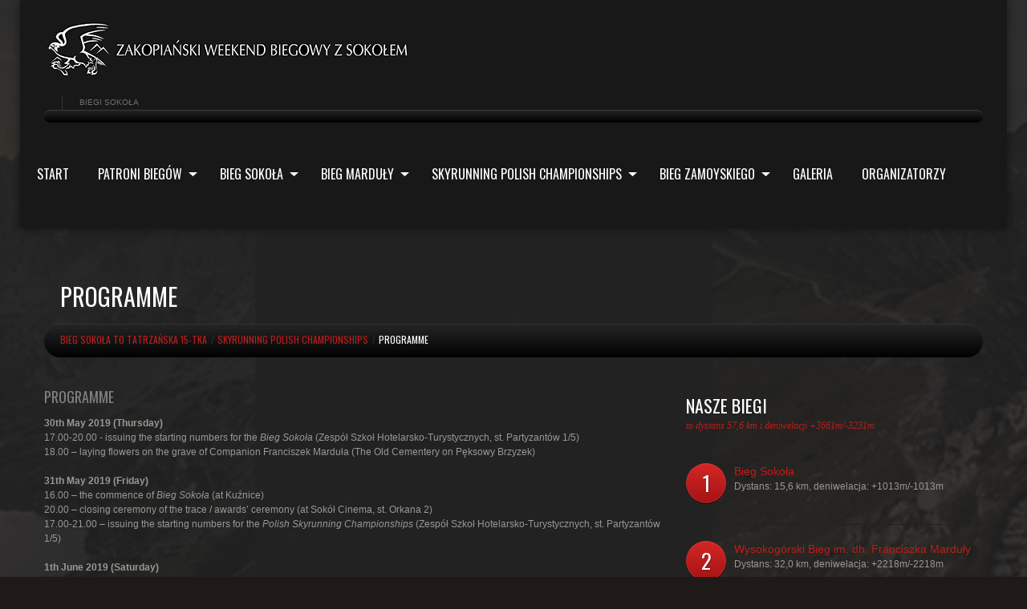

--- FILE ---
content_type: text/html; charset=UTF-8
request_url: https://www.biegisokole.pl/skyrunning-polish-championships/programme/
body_size: 10446
content:
<!DOCTYPE html>
<!--[if lt IE 7 ]><html class="ie ie6" lang="pl-PL"> <![endif]-->
<!--[if IE 7 ]><html class="ie ie7" lang="pl-PL"> <![endif]-->
<!--[if IE 8 ]><html class="ie ie8" lang="pl-PL"> <![endif]-->
<!--[if IE 9 ]><html class="ie ie9" lang="pl-PL"> <![endif]-->
<!--[if (gt IE 9)|!(IE)]><!--><html lang="pl-PL"> <!--<![endif]-->
<head>
	<title>Programme  |  Weekend biegowy z Sokołem</title>
	<meta name="description" content=" &raquo; Programme | Biegi Sokoła" />
	<meta charset="UTF-8" />
	<meta name="viewport" content="width=device-width, initial-scale=1.0">
	<link rel="profile" href="http://gmpg.org/xfn/11">
		<link rel="icon" href="https://www.biegisokole.pl/wp-content/uploads/2014/03/logo-sokol-sam1.jpg" type="image/x-icon" />
		<link rel="alternate" type="application/rss+xml" title="Weekend biegowy z Sokołem" href="https://www.biegisokole.pl/feed/" />
	<link rel="alternate" type="application/atom+xml" title="Weekend biegowy z Sokołem" href="https://www.biegisokole.pl/feed/atom/" />
	<link rel="stylesheet" type="text/css" media="all" href="https://www.biegisokole.pl/wp-content/themes/theme45051/bootstrap/css/bootstrap.css" />
	<link rel="stylesheet" type="text/css" media="all" href="https://www.biegisokole.pl/wp-content/themes/theme45051/bootstrap/css/responsive.css" />
	<link rel="stylesheet" type="text/css" media="all" href="https://www.biegisokole.pl/wp-content/themes/CherryFramework/css/camera.css" />
	<link rel="stylesheet" type="text/css" media="all" href="https://www.biegisokole.pl/wp-content/themes/theme45051/style.css" />
	<meta name='robots' content='max-image-preview:large' />
	<style>img:is([sizes="auto" i], [sizes^="auto," i]) { contain-intrinsic-size: 3000px 1500px }</style>
	<link rel='dns-prefetch' href='//www.biegisokole.pl' />
<link rel='dns-prefetch' href='//maps.googleapis.com' />
<link rel='dns-prefetch' href='//netdna.bootstrapcdn.com' />
<link rel='dns-prefetch' href='//fonts.googleapis.com' />
<link rel="alternate" type="application/rss+xml" title="Weekend biegowy z Sokołem &raquo; Kanał z wpisami" href="https://www.biegisokole.pl/feed/" />
<link rel="alternate" type="application/rss+xml" title="Weekend biegowy z Sokołem &raquo; Kanał z komentarzami" href="https://www.biegisokole.pl/comments/feed/" />
<script type="text/javascript">
/* <![CDATA[ */
window._wpemojiSettings = {"baseUrl":"https:\/\/s.w.org\/images\/core\/emoji\/16.0.1\/72x72\/","ext":".png","svgUrl":"https:\/\/s.w.org\/images\/core\/emoji\/16.0.1\/svg\/","svgExt":".svg","source":{"concatemoji":"https:\/\/www.biegisokole.pl\/wp-includes\/js\/wp-emoji-release.min.js?ver=6.8.3"}};
/*! This file is auto-generated */
!function(s,n){var o,i,e;function c(e){try{var t={supportTests:e,timestamp:(new Date).valueOf()};sessionStorage.setItem(o,JSON.stringify(t))}catch(e){}}function p(e,t,n){e.clearRect(0,0,e.canvas.width,e.canvas.height),e.fillText(t,0,0);var t=new Uint32Array(e.getImageData(0,0,e.canvas.width,e.canvas.height).data),a=(e.clearRect(0,0,e.canvas.width,e.canvas.height),e.fillText(n,0,0),new Uint32Array(e.getImageData(0,0,e.canvas.width,e.canvas.height).data));return t.every(function(e,t){return e===a[t]})}function u(e,t){e.clearRect(0,0,e.canvas.width,e.canvas.height),e.fillText(t,0,0);for(var n=e.getImageData(16,16,1,1),a=0;a<n.data.length;a++)if(0!==n.data[a])return!1;return!0}function f(e,t,n,a){switch(t){case"flag":return n(e,"\ud83c\udff3\ufe0f\u200d\u26a7\ufe0f","\ud83c\udff3\ufe0f\u200b\u26a7\ufe0f")?!1:!n(e,"\ud83c\udde8\ud83c\uddf6","\ud83c\udde8\u200b\ud83c\uddf6")&&!n(e,"\ud83c\udff4\udb40\udc67\udb40\udc62\udb40\udc65\udb40\udc6e\udb40\udc67\udb40\udc7f","\ud83c\udff4\u200b\udb40\udc67\u200b\udb40\udc62\u200b\udb40\udc65\u200b\udb40\udc6e\u200b\udb40\udc67\u200b\udb40\udc7f");case"emoji":return!a(e,"\ud83e\udedf")}return!1}function g(e,t,n,a){var r="undefined"!=typeof WorkerGlobalScope&&self instanceof WorkerGlobalScope?new OffscreenCanvas(300,150):s.createElement("canvas"),o=r.getContext("2d",{willReadFrequently:!0}),i=(o.textBaseline="top",o.font="600 32px Arial",{});return e.forEach(function(e){i[e]=t(o,e,n,a)}),i}function t(e){var t=s.createElement("script");t.src=e,t.defer=!0,s.head.appendChild(t)}"undefined"!=typeof Promise&&(o="wpEmojiSettingsSupports",i=["flag","emoji"],n.supports={everything:!0,everythingExceptFlag:!0},e=new Promise(function(e){s.addEventListener("DOMContentLoaded",e,{once:!0})}),new Promise(function(t){var n=function(){try{var e=JSON.parse(sessionStorage.getItem(o));if("object"==typeof e&&"number"==typeof e.timestamp&&(new Date).valueOf()<e.timestamp+604800&&"object"==typeof e.supportTests)return e.supportTests}catch(e){}return null}();if(!n){if("undefined"!=typeof Worker&&"undefined"!=typeof OffscreenCanvas&&"undefined"!=typeof URL&&URL.createObjectURL&&"undefined"!=typeof Blob)try{var e="postMessage("+g.toString()+"("+[JSON.stringify(i),f.toString(),p.toString(),u.toString()].join(",")+"));",a=new Blob([e],{type:"text/javascript"}),r=new Worker(URL.createObjectURL(a),{name:"wpTestEmojiSupports"});return void(r.onmessage=function(e){c(n=e.data),r.terminate(),t(n)})}catch(e){}c(n=g(i,f,p,u))}t(n)}).then(function(e){for(var t in e)n.supports[t]=e[t],n.supports.everything=n.supports.everything&&n.supports[t],"flag"!==t&&(n.supports.everythingExceptFlag=n.supports.everythingExceptFlag&&n.supports[t]);n.supports.everythingExceptFlag=n.supports.everythingExceptFlag&&!n.supports.flag,n.DOMReady=!1,n.readyCallback=function(){n.DOMReady=!0}}).then(function(){return e}).then(function(){var e;n.supports.everything||(n.readyCallback(),(e=n.source||{}).concatemoji?t(e.concatemoji):e.wpemoji&&e.twemoji&&(t(e.twemoji),t(e.wpemoji)))}))}((window,document),window._wpemojiSettings);
/* ]]> */
</script>
<link rel='stylesheet' id='flexslider-css' href='https://www.biegisokole.pl/wp-content/plugins/cherry-plugin/lib/js/FlexSlider/flexslider.css?ver=2.2.0' type='text/css' media='all' />
<link rel='stylesheet' id='owl-carousel-css' href='https://www.biegisokole.pl/wp-content/plugins/cherry-plugin/lib/js/owl-carousel/owl.carousel.css?ver=1.24' type='text/css' media='all' />
<link rel='stylesheet' id='owl-theme-css' href='https://www.biegisokole.pl/wp-content/plugins/cherry-plugin/lib/js/owl-carousel/owl.theme.css?ver=1.24' type='text/css' media='all' />
<link rel='stylesheet' id='font-awesome-css' href='//netdna.bootstrapcdn.com/font-awesome/3.2.1/css/font-awesome.css?ver=3.2.1' type='text/css' media='all' />
<link rel='stylesheet' id='cherry-plugin-css' href='https://www.biegisokole.pl/wp-content/plugins/cherry-plugin/includes/css/cherry-plugin.css?ver=1.2.8.2' type='text/css' media='all' />
<style id='wp-emoji-styles-inline-css' type='text/css'>

	img.wp-smiley, img.emoji {
		display: inline !important;
		border: none !important;
		box-shadow: none !important;
		height: 1em !important;
		width: 1em !important;
		margin: 0 0.07em !important;
		vertical-align: -0.1em !important;
		background: none !important;
		padding: 0 !important;
	}
</style>
<link rel='stylesheet' id='wp-block-library-css' href='https://www.biegisokole.pl/wp-includes/css/dist/block-library/style.min.css?ver=6.8.3' type='text/css' media='all' />
<style id='classic-theme-styles-inline-css' type='text/css'>
/*! This file is auto-generated */
.wp-block-button__link{color:#fff;background-color:#32373c;border-radius:9999px;box-shadow:none;text-decoration:none;padding:calc(.667em + 2px) calc(1.333em + 2px);font-size:1.125em}.wp-block-file__button{background:#32373c;color:#fff;text-decoration:none}
</style>
<style id='global-styles-inline-css' type='text/css'>
:root{--wp--preset--aspect-ratio--square: 1;--wp--preset--aspect-ratio--4-3: 4/3;--wp--preset--aspect-ratio--3-4: 3/4;--wp--preset--aspect-ratio--3-2: 3/2;--wp--preset--aspect-ratio--2-3: 2/3;--wp--preset--aspect-ratio--16-9: 16/9;--wp--preset--aspect-ratio--9-16: 9/16;--wp--preset--color--black: #000000;--wp--preset--color--cyan-bluish-gray: #abb8c3;--wp--preset--color--white: #ffffff;--wp--preset--color--pale-pink: #f78da7;--wp--preset--color--vivid-red: #cf2e2e;--wp--preset--color--luminous-vivid-orange: #ff6900;--wp--preset--color--luminous-vivid-amber: #fcb900;--wp--preset--color--light-green-cyan: #7bdcb5;--wp--preset--color--vivid-green-cyan: #00d084;--wp--preset--color--pale-cyan-blue: #8ed1fc;--wp--preset--color--vivid-cyan-blue: #0693e3;--wp--preset--color--vivid-purple: #9b51e0;--wp--preset--gradient--vivid-cyan-blue-to-vivid-purple: linear-gradient(135deg,rgba(6,147,227,1) 0%,rgb(155,81,224) 100%);--wp--preset--gradient--light-green-cyan-to-vivid-green-cyan: linear-gradient(135deg,rgb(122,220,180) 0%,rgb(0,208,130) 100%);--wp--preset--gradient--luminous-vivid-amber-to-luminous-vivid-orange: linear-gradient(135deg,rgba(252,185,0,1) 0%,rgba(255,105,0,1) 100%);--wp--preset--gradient--luminous-vivid-orange-to-vivid-red: linear-gradient(135deg,rgba(255,105,0,1) 0%,rgb(207,46,46) 100%);--wp--preset--gradient--very-light-gray-to-cyan-bluish-gray: linear-gradient(135deg,rgb(238,238,238) 0%,rgb(169,184,195) 100%);--wp--preset--gradient--cool-to-warm-spectrum: linear-gradient(135deg,rgb(74,234,220) 0%,rgb(151,120,209) 20%,rgb(207,42,186) 40%,rgb(238,44,130) 60%,rgb(251,105,98) 80%,rgb(254,248,76) 100%);--wp--preset--gradient--blush-light-purple: linear-gradient(135deg,rgb(255,206,236) 0%,rgb(152,150,240) 100%);--wp--preset--gradient--blush-bordeaux: linear-gradient(135deg,rgb(254,205,165) 0%,rgb(254,45,45) 50%,rgb(107,0,62) 100%);--wp--preset--gradient--luminous-dusk: linear-gradient(135deg,rgb(255,203,112) 0%,rgb(199,81,192) 50%,rgb(65,88,208) 100%);--wp--preset--gradient--pale-ocean: linear-gradient(135deg,rgb(255,245,203) 0%,rgb(182,227,212) 50%,rgb(51,167,181) 100%);--wp--preset--gradient--electric-grass: linear-gradient(135deg,rgb(202,248,128) 0%,rgb(113,206,126) 100%);--wp--preset--gradient--midnight: linear-gradient(135deg,rgb(2,3,129) 0%,rgb(40,116,252) 100%);--wp--preset--font-size--small: 13px;--wp--preset--font-size--medium: 20px;--wp--preset--font-size--large: 36px;--wp--preset--font-size--x-large: 42px;--wp--preset--spacing--20: 0.44rem;--wp--preset--spacing--30: 0.67rem;--wp--preset--spacing--40: 1rem;--wp--preset--spacing--50: 1.5rem;--wp--preset--spacing--60: 2.25rem;--wp--preset--spacing--70: 3.38rem;--wp--preset--spacing--80: 5.06rem;--wp--preset--shadow--natural: 6px 6px 9px rgba(0, 0, 0, 0.2);--wp--preset--shadow--deep: 12px 12px 50px rgba(0, 0, 0, 0.4);--wp--preset--shadow--sharp: 6px 6px 0px rgba(0, 0, 0, 0.2);--wp--preset--shadow--outlined: 6px 6px 0px -3px rgba(255, 255, 255, 1), 6px 6px rgba(0, 0, 0, 1);--wp--preset--shadow--crisp: 6px 6px 0px rgba(0, 0, 0, 1);}:where(.is-layout-flex){gap: 0.5em;}:where(.is-layout-grid){gap: 0.5em;}body .is-layout-flex{display: flex;}.is-layout-flex{flex-wrap: wrap;align-items: center;}.is-layout-flex > :is(*, div){margin: 0;}body .is-layout-grid{display: grid;}.is-layout-grid > :is(*, div){margin: 0;}:where(.wp-block-columns.is-layout-flex){gap: 2em;}:where(.wp-block-columns.is-layout-grid){gap: 2em;}:where(.wp-block-post-template.is-layout-flex){gap: 1.25em;}:where(.wp-block-post-template.is-layout-grid){gap: 1.25em;}.has-black-color{color: var(--wp--preset--color--black) !important;}.has-cyan-bluish-gray-color{color: var(--wp--preset--color--cyan-bluish-gray) !important;}.has-white-color{color: var(--wp--preset--color--white) !important;}.has-pale-pink-color{color: var(--wp--preset--color--pale-pink) !important;}.has-vivid-red-color{color: var(--wp--preset--color--vivid-red) !important;}.has-luminous-vivid-orange-color{color: var(--wp--preset--color--luminous-vivid-orange) !important;}.has-luminous-vivid-amber-color{color: var(--wp--preset--color--luminous-vivid-amber) !important;}.has-light-green-cyan-color{color: var(--wp--preset--color--light-green-cyan) !important;}.has-vivid-green-cyan-color{color: var(--wp--preset--color--vivid-green-cyan) !important;}.has-pale-cyan-blue-color{color: var(--wp--preset--color--pale-cyan-blue) !important;}.has-vivid-cyan-blue-color{color: var(--wp--preset--color--vivid-cyan-blue) !important;}.has-vivid-purple-color{color: var(--wp--preset--color--vivid-purple) !important;}.has-black-background-color{background-color: var(--wp--preset--color--black) !important;}.has-cyan-bluish-gray-background-color{background-color: var(--wp--preset--color--cyan-bluish-gray) !important;}.has-white-background-color{background-color: var(--wp--preset--color--white) !important;}.has-pale-pink-background-color{background-color: var(--wp--preset--color--pale-pink) !important;}.has-vivid-red-background-color{background-color: var(--wp--preset--color--vivid-red) !important;}.has-luminous-vivid-orange-background-color{background-color: var(--wp--preset--color--luminous-vivid-orange) !important;}.has-luminous-vivid-amber-background-color{background-color: var(--wp--preset--color--luminous-vivid-amber) !important;}.has-light-green-cyan-background-color{background-color: var(--wp--preset--color--light-green-cyan) !important;}.has-vivid-green-cyan-background-color{background-color: var(--wp--preset--color--vivid-green-cyan) !important;}.has-pale-cyan-blue-background-color{background-color: var(--wp--preset--color--pale-cyan-blue) !important;}.has-vivid-cyan-blue-background-color{background-color: var(--wp--preset--color--vivid-cyan-blue) !important;}.has-vivid-purple-background-color{background-color: var(--wp--preset--color--vivid-purple) !important;}.has-black-border-color{border-color: var(--wp--preset--color--black) !important;}.has-cyan-bluish-gray-border-color{border-color: var(--wp--preset--color--cyan-bluish-gray) !important;}.has-white-border-color{border-color: var(--wp--preset--color--white) !important;}.has-pale-pink-border-color{border-color: var(--wp--preset--color--pale-pink) !important;}.has-vivid-red-border-color{border-color: var(--wp--preset--color--vivid-red) !important;}.has-luminous-vivid-orange-border-color{border-color: var(--wp--preset--color--luminous-vivid-orange) !important;}.has-luminous-vivid-amber-border-color{border-color: var(--wp--preset--color--luminous-vivid-amber) !important;}.has-light-green-cyan-border-color{border-color: var(--wp--preset--color--light-green-cyan) !important;}.has-vivid-green-cyan-border-color{border-color: var(--wp--preset--color--vivid-green-cyan) !important;}.has-pale-cyan-blue-border-color{border-color: var(--wp--preset--color--pale-cyan-blue) !important;}.has-vivid-cyan-blue-border-color{border-color: var(--wp--preset--color--vivid-cyan-blue) !important;}.has-vivid-purple-border-color{border-color: var(--wp--preset--color--vivid-purple) !important;}.has-vivid-cyan-blue-to-vivid-purple-gradient-background{background: var(--wp--preset--gradient--vivid-cyan-blue-to-vivid-purple) !important;}.has-light-green-cyan-to-vivid-green-cyan-gradient-background{background: var(--wp--preset--gradient--light-green-cyan-to-vivid-green-cyan) !important;}.has-luminous-vivid-amber-to-luminous-vivid-orange-gradient-background{background: var(--wp--preset--gradient--luminous-vivid-amber-to-luminous-vivid-orange) !important;}.has-luminous-vivid-orange-to-vivid-red-gradient-background{background: var(--wp--preset--gradient--luminous-vivid-orange-to-vivid-red) !important;}.has-very-light-gray-to-cyan-bluish-gray-gradient-background{background: var(--wp--preset--gradient--very-light-gray-to-cyan-bluish-gray) !important;}.has-cool-to-warm-spectrum-gradient-background{background: var(--wp--preset--gradient--cool-to-warm-spectrum) !important;}.has-blush-light-purple-gradient-background{background: var(--wp--preset--gradient--blush-light-purple) !important;}.has-blush-bordeaux-gradient-background{background: var(--wp--preset--gradient--blush-bordeaux) !important;}.has-luminous-dusk-gradient-background{background: var(--wp--preset--gradient--luminous-dusk) !important;}.has-pale-ocean-gradient-background{background: var(--wp--preset--gradient--pale-ocean) !important;}.has-electric-grass-gradient-background{background: var(--wp--preset--gradient--electric-grass) !important;}.has-midnight-gradient-background{background: var(--wp--preset--gradient--midnight) !important;}.has-small-font-size{font-size: var(--wp--preset--font-size--small) !important;}.has-medium-font-size{font-size: var(--wp--preset--font-size--medium) !important;}.has-large-font-size{font-size: var(--wp--preset--font-size--large) !important;}.has-x-large-font-size{font-size: var(--wp--preset--font-size--x-large) !important;}
:where(.wp-block-post-template.is-layout-flex){gap: 1.25em;}:where(.wp-block-post-template.is-layout-grid){gap: 1.25em;}
:where(.wp-block-columns.is-layout-flex){gap: 2em;}:where(.wp-block-columns.is-layout-grid){gap: 2em;}
:root :where(.wp-block-pullquote){font-size: 1.5em;line-height: 1.6;}
</style>
<link rel='stylesheet' id='responsive-lightbox-swipebox-css' href='https://www.biegisokole.pl/wp-content/plugins/responsive-lightbox/assets/swipebox/swipebox.min.css?ver=1.5.2' type='text/css' media='all' />
<!--[if gte IE 9]>
<link rel='stylesheet' id='ie9-reset-css' href='https://www.biegisokole.pl/wp-content/themes/theme45051/css/ie9.css?ver=6.8.3' type='text/css' media='all' />
<![endif]-->
<link rel='stylesheet' id='theme45051-css' href='https://www.biegisokole.pl/wp-content/themes/theme45051/main-style.css' type='text/css' media='all' />
<link rel='stylesheet' id='magnific-popup-css' href='https://www.biegisokole.pl/wp-content/themes/CherryFramework/css/magnific-popup.css?ver=0.9.3' type='text/css' media='all' />
<link rel='stylesheet' id='options_typography_Oswald-css' href='//fonts.googleapis.com/css?family=Oswald&#038;subset=latin-ext' type='text/css' media='all' />
<link rel='stylesheet' id='options_typography_Orbitron-css' href='//fonts.googleapis.com/css?family=Orbitron&#038;subset=latin' type='text/css' media='all' />
<script type="text/javascript" src="https://www.biegisokole.pl/wp-content/themes/CherryFramework/js/jquery-1.7.2.min.js?ver=1.7.2" id="jquery-js"></script>
<script type="text/javascript" src="https://www.biegisokole.pl/wp-content/plugins/cherry-plugin/lib/js/jquery.easing.1.3.js?ver=1.3" id="easing-js"></script>
<script type="text/javascript" src="https://www.biegisokole.pl/wp-content/plugins/cherry-plugin/lib/js/elasti-carousel/jquery.elastislide.js?ver=1.2.8.2" id="elastislide-js"></script>
<script type="text/javascript" src="//maps.googleapis.com/maps/api/js?v=3&amp;signed_in=false&amp;key&amp;ver=6.8.3" id="googlemapapis-js"></script>
<script type="text/javascript" src="https://www.biegisokole.pl/wp-content/plugins/responsive-lightbox/assets/swipebox/jquery.swipebox.min.js?ver=1.5.2" id="responsive-lightbox-swipebox-js"></script>
<script type="text/javascript" src="https://www.biegisokole.pl/wp-includes/js/underscore.min.js?ver=1.13.7" id="underscore-js"></script>
<script type="text/javascript" src="https://www.biegisokole.pl/wp-content/plugins/responsive-lightbox/assets/infinitescroll/infinite-scroll.pkgd.min.js?ver=4.0.1" id="responsive-lightbox-infinite-scroll-js"></script>
<script type="text/javascript" id="responsive-lightbox-js-before">
/* <![CDATA[ */
var rlArgs = {"script":"swipebox","selector":"lightbox","customEvents":"","activeGalleries":true,"animation":true,"hideCloseButtonOnMobile":false,"removeBarsOnMobile":false,"hideBars":true,"hideBarsDelay":5000,"videoMaxWidth":1080,"useSVG":true,"loopAtEnd":false,"woocommerce_gallery":false,"ajaxurl":"https:\/\/www.biegisokole.pl\/wp-admin\/admin-ajax.php","nonce":"83651ad8cc","preview":false,"postId":3420,"scriptExtension":false};
/* ]]> */
</script>
<script type="text/javascript" src="https://www.biegisokole.pl/wp-content/plugins/responsive-lightbox/js/front.js?ver=2.5.4" id="responsive-lightbox-js"></script>
<script type="text/javascript" src="https://www.biegisokole.pl/wp-content/themes/CherryFramework/js/jquery-migrate-1.2.1.min.js?ver=1.2.1" id="migrate-js"></script>
<script type="text/javascript" src="https://www.biegisokole.pl/wp-includes/js/swfobject.js?ver=2.2-20120417" id="swfobject-js"></script>
<script type="text/javascript" src="https://www.biegisokole.pl/wp-content/themes/CherryFramework/js/modernizr.js?ver=2.0.6" id="modernizr-js"></script>
<script type="text/javascript" src="https://www.biegisokole.pl/wp-content/themes/CherryFramework/js/jflickrfeed.js?ver=1.0" id="jflickrfeed-js"></script>
<script type="text/javascript" src="https://www.biegisokole.pl/wp-content/themes/CherryFramework/js/custom.js?ver=1.0" id="custom-js"></script>
<script type="text/javascript" src="https://www.biegisokole.pl/wp-content/themes/CherryFramework/bootstrap/js/bootstrap.min.js?ver=2.3.0" id="bootstrap-js"></script>
<link rel="https://api.w.org/" href="https://www.biegisokole.pl/wp-json/" /><link rel="alternate" title="JSON" type="application/json" href="https://www.biegisokole.pl/wp-json/wp/v2/pages/3420" /><link rel="EditURI" type="application/rsd+xml" title="RSD" href="https://www.biegisokole.pl/xmlrpc.php?rsd" />
<link rel="canonical" href="https://www.biegisokole.pl/skyrunning-polish-championships/programme/" />
<link rel='shortlink' href='https://www.biegisokole.pl/?p=3420' />
<link rel="alternate" title="oEmbed (JSON)" type="application/json+oembed" href="https://www.biegisokole.pl/wp-json/oembed/1.0/embed?url=https%3A%2F%2Fwww.biegisokole.pl%2Fskyrunning-polish-championships%2Fprogramme%2F" />
<link rel="alternate" title="oEmbed (XML)" type="text/xml+oembed" href="https://www.biegisokole.pl/wp-json/oembed/1.0/embed?url=https%3A%2F%2Fwww.biegisokole.pl%2Fskyrunning-polish-championships%2Fprogramme%2F&#038;format=xml" />
<script>
 var system_folder = 'https://www.biegisokole.pl/wp-content/themes/CherryFramework/admin/data_management/',
	 CHILD_URL ='https://www.biegisokole.pl/wp-content/themes/theme45051',
	 PARENT_URL = 'https://www.biegisokole.pl/wp-content/themes/CherryFramework', 
	 CURRENT_THEME = 'theme45051'</script>
<style type='text/css'>
body { background-color:#1f1a17 }
.header { background-color:#1f1a17 }

</style>
<style type='text/css'>
h1 { font: normal 30px/30px Oswald;  color:; }
h2 { font: normal 22px/22px Oswald;  color:; }
h3 { font: normal 18px/18px Oswald;  color:; }
h4 { font: normal 14px/18px Oswald;  color:; }
h5 { font: normal 14px/20px Arial, Helvetica, sans-serif;  color:; }
h6 { font: normal 12px/18px Arial, Helvetica, sans-serif;  color:; }
body { font-weight: normal;}
.logo_h__txt, .logo_link { font: normal 40px/40px Orbitron;  color:#eaeaea; }
.sf-menu > li > a { font: normal 16px/34px Oswald;  color:#ffffff; }
.nav.footer-nav a { font: normal 11px/18px Oswald;  color:#BC1D1C; }
</style>
		<style type="text/css" id="wp-custom-css">
			.sf-menu > li {
    background: none;
    margin: 0 0 0 4px;
}		</style>
				<!--[if lt IE 9]>
		<div id="ie7-alert" style="width: 100%; text-align:center;">
			<img src="http://tmbhtest.com/images/ie7.jpg" alt="Upgrade IE 8" width="640" height="344" border="0" usemap="#Map" />
			<map name="Map" id="Map"><area shape="rect" coords="496,201,604,329" href="http://www.microsoft.com/windows/internet-explorer/default.aspx" target="_blank" alt="Download Interent Explorer" /><area shape="rect" coords="380,201,488,329" href="http://www.apple.com/safari/download/" target="_blank" alt="Download Apple Safari" /><area shape="rect" coords="268,202,376,330" href="http://www.opera.com/download/" target="_blank" alt="Download Opera" /><area shape="rect" coords="155,202,263,330" href="http://www.mozilla.com/" target="_blank" alt="Download Firefox" /><area shape="rect" coords="35,201,143,329" href="http://www.google.com/chrome" target="_blank" alt="Download Google Chrome" />
			</map>
		</div>
	<![endif]-->
	<!--[if gte IE 9]><!-->
		<script src="https://www.biegisokole.pl/wp-content/themes/CherryFramework/js/jquery.mobile.customized.min.js" type="text/javascript"></script>
		<script type="text/javascript">
			jQuery(function(){
				jQuery('.sf-menu').mobileMenu({defaultText: "Menu..."});
			});
		</script>
	<!--<![endif]-->
	<script type="text/javascript">
		// Init navigation menu
		jQuery(function(){
		// main navigation init
			jQuery('ul.sf-menu').superfish({
				delay: 1000, // the delay in milliseconds that the mouse can remain outside a sub-menu without it closing
				animation: {
					opacity: "show",
					height: "show"
				}, // used to animate the sub-menu open
				speed: "normal", // animation speed
				autoArrows: true, // generation of arrow mark-up (for submenu)
				disableHI: true // to disable hoverIntent detection
			});

		//Zoom fix
		//IPad/IPhone
			var viewportmeta = document.querySelector && document.querySelector('meta[name="viewport"]'),
				ua = navigator.userAgent,
				gestureStart = function () {
					viewportmeta.content = "width=device-width, minimum-scale=0.25, maximum-scale=1.6, initial-scale=1.0";
				},
				scaleFix = function () {
					if (viewportmeta && /iPhone|iPad/.test(ua) && !/Opera Mini/.test(ua)) {
						viewportmeta.content = "width=device-width, minimum-scale=1.0, maximum-scale=1.0";
						document.addEventListener("gesturestart", gestureStart, false);
					}
				};
			scaleFix();
		})
	</script>
	<!-- stick up menu -->
	<script type="text/javascript">
		jQuery(document).ready(function(){
			if(!device.mobile() && !device.tablet()){
				jQuery('.header .nav__primary').tmStickUp({
					correctionSelector: jQuery('#wpadminbar')
				,	listenSelector: jQuery('.listenSelector')
				,	active: false				,	pseudo: true				});
			}
		})
	</script>
</head>

<body class="wp-singular page-template-default page page-id-3420 page-child parent-pageid-3422 wp-theme-CherryFramework wp-child-theme-theme45051">
	<div id="motopress-main" class="main-holder">
		<!--Begin #motopress-main-->
		<header class="motopress-wrapper header">
			<div class="container">
				<div class="row">
					<div class="span12" data-motopress-wrapper-file="wrapper/wrapper-header.php" data-motopress-wrapper-type="header" data-motopress-id="6979e472017dd">
						<div class="row">
	<div class="span5" data-motopress-type="static" data-motopress-static-file="static/static-logo.php">
    	<!-- BEGIN LOGO -->
<div class="logo pull-left">
									<a href="https://www.biegisokole.pl/" class="logo_h logo_h__img"><img src="https://www.biegisokole.pl/wp-content/uploads/2020/01/logonazaw-imprezy.gif" alt="Weekend biegowy z Sokołem" title="Biegi Sokoła"></a>
						<p class="logo_tagline">Biegi Sokoła</p><!-- Site Tagline -->
	</div>
<!-- END LOGO -->    </div>
</div>
<div class="header-top-row">
	<div class="row">
		
    </div>
	</div>
</div>
<div class="row">
    
 	<div class="span12" data-motopress-type="static" data-motopress-static-file="static/static-nav.php">
    	<!-- BEGIN MAIN NAVIGATION -->
<nav class="nav nav__primary clearfix">
<ul id="topnav" class="sf-menu"><li id="menu-item-4154" class="menu-item menu-item-type-post_type menu-item-object-page menu-item-home"><a href="https://www.biegisokole.pl/">Start</a></li>
<li id="menu-item-4199" class="menu-item menu-item-type-custom menu-item-object-custom menu-item-has-children"><a>Patroni biegów</a>
<ul class="sub-menu">
	<li id="menu-item-4210" class="menu-item menu-item-type-post_type menu-item-object-page"><a href="https://www.biegisokole.pl/dh-franciszek-mardula/">dh Franciszek Mardula</a></li>
	<li id="menu-item-4211" class="menu-item menu-item-type-post_type menu-item-object-page"><a href="https://www.biegisokole.pl/wladyslaw-hr-zamoyski/">Władysław hr. Zamoyski</a></li>
</ul>
</li>
<li id="menu-item-4200" class="menu-item menu-item-type-custom menu-item-object-custom menu-item-has-children"><a>Bieg Sokoła</a>
<ul class="sub-menu">
	<li id="menu-item-4212" class="menu-item menu-item-type-post_type menu-item-object-page"><a href="https://www.biegisokole.pl/bieg-sokola/program/">Program</a></li>
	<li id="menu-item-4213" class="menu-item menu-item-type-post_type menu-item-object-page"><a href="https://www.biegisokole.pl/bieg-sokola/regulamin/">Regulamin</a></li>
	<li id="menu-item-4214" class="menu-item menu-item-type-post_type menu-item-object-page"><a href="https://www.biegisokole.pl/bieg-sokola/regulamin-grand-prix/">Regulamin-grand prix</a></li>
	<li id="menu-item-4215" class="menu-item menu-item-type-post_type menu-item-object-page"><a href="https://www.biegisokole.pl/bieg-sokola/trasa/">Trasa</a></li>
	<li id="menu-item-4217" class="menu-item menu-item-type-post_type menu-item-object-page"><a href="https://www.biegisokole.pl/bieg-sokola/zgloszenia/">Zgłoszenia</a></li>
	<li id="menu-item-4216" class="menu-item menu-item-type-post_type menu-item-object-page"><a href="https://www.biegisokole.pl/bieg-sokola/wyniki/">Wyniki</a></li>
	<li id="menu-item-4218" class="menu-item menu-item-type-post_type menu-item-object-page"><a href="https://www.biegisokole.pl/wyniki-grand-prix/">Wyniki Grand Prix</a></li>
</ul>
</li>
<li id="menu-item-4201" class="menu-item menu-item-type-custom menu-item-object-custom menu-item-has-children"><a>Bieg Marduły</a>
<ul class="sub-menu">
	<li id="menu-item-4219" class="menu-item menu-item-type-post_type menu-item-object-page"><a href="https://www.biegisokole.pl/bieg-marduly/program/">Program</a></li>
	<li id="menu-item-4220" class="menu-item menu-item-type-post_type menu-item-object-page"><a href="https://www.biegisokole.pl/bieg-marduly/regulamin/">Regulamin</a></li>
	<li id="menu-item-4221" class="menu-item menu-item-type-post_type menu-item-object-page"><a href="https://www.biegisokole.pl/bieg-marduly/trasa/">Trasa</a></li>
	<li id="menu-item-4223" class="menu-item menu-item-type-post_type menu-item-object-page"><a href="https://www.biegisokole.pl/bieg-marduly/zgloszenia/">Zgłoszenia</a></li>
	<li id="menu-item-4222" class="menu-item menu-item-type-post_type menu-item-object-page"><a href="https://www.biegisokole.pl/bieg-marduly/wyniki/">Wyniki</a></li>
	<li id="menu-item-4224" class="menu-item menu-item-type-post_type menu-item-object-page"><a href="https://www.biegisokole.pl/wyniki-grand-prix/">Wyniki Grand Prix</a></li>
</ul>
</li>
<li id="menu-item-2616" class="menu-item menu-item-type-custom menu-item-object-custom current-menu-ancestor current-menu-parent menu-item-has-children"><a>Skyrunning Polish Championships</a>
<ul class="sub-menu">
	<li id="menu-item-4174" class="menu-item menu-item-type-post_type menu-item-object-page current-menu-item page_item page-item-3420 current_page_item"><a href="https://www.biegisokole.pl/skyrunning-polish-championships/programme/">Programme</a></li>
	<li id="menu-item-4176" class="menu-item menu-item-type-post_type menu-item-object-page"><a href="https://www.biegisokole.pl/skyrunning-polish-championships/regulations/">Regulations</a></li>
	<li id="menu-item-4178" class="menu-item menu-item-type-post_type menu-item-object-page"><a href="https://www.biegisokole.pl/skyrunning-polish-championships/route/">Route</a></li>
	<li id="menu-item-4175" class="menu-item menu-item-type-post_type menu-item-object-page"><a href="https://www.biegisokole.pl/skyrunning-polish-championships/registration/">Registration</a></li>
	<li id="menu-item-4177" class="menu-item menu-item-type-post_type menu-item-object-page"><a href="https://www.biegisokole.pl/skyrunning-polish-championships/results/">Results</a></li>
</ul>
</li>
<li id="menu-item-3885" class="menu-item menu-item-type-custom menu-item-object-custom menu-item-has-children"><a>Bieg Zamoyskiego</a>
<ul class="sub-menu">
	<li id="menu-item-4179" class="menu-item menu-item-type-post_type menu-item-object-page"><a href="https://www.biegisokole.pl/bieg-zamoyskiego/program/">Program</a></li>
	<li id="menu-item-4180" class="menu-item menu-item-type-post_type menu-item-object-page"><a href="https://www.biegisokole.pl/bieg-zamoyskiego/regulamin/">Regulamin</a></li>
	<li id="menu-item-4181" class="menu-item menu-item-type-post_type menu-item-object-page"><a href="https://www.biegisokole.pl/bieg-zamoyskiego/trasa/">Trasa</a></li>
	<li id="menu-item-4183" class="menu-item menu-item-type-post_type menu-item-object-page"><a href="https://www.biegisokole.pl/bieg-zamoyskiego/zgloszenia/">Zgłoszenia</a></li>
	<li id="menu-item-4182" class="menu-item menu-item-type-post_type menu-item-object-page"><a href="https://www.biegisokole.pl/bieg-zamoyskiego/wyniki/">Wyniki</a></li>
</ul>
</li>
<li id="menu-item-4235" class="menu-item menu-item-type-post_type menu-item-object-page"><a href="https://www.biegisokole.pl/galeria/">Galeria</a></li>
<li id="menu-item-4204" class="menu-item menu-item-type-post_type menu-item-object-page"><a href="https://www.biegisokole.pl/kontakt/">ORGANIZATORZY</a></li>
</ul></nav><!-- END MAIN NAVIGATION -->    </div>
</div>
					</div>
				</div>
			</div>
		</header>
<div class="motopress-wrapper content-holder clearfix">
	<div class="container">
		<div class="row">
			<div class="span12" data-motopress-wrapper-file="page.php" data-motopress-wrapper-type="content">
				<div class="row">
					<div class="span12" data-motopress-type="static" data-motopress-static-file="static/static-title.php">
						<section class="title-section">
	<h1 class="title-header">
					Programme	</h1>
				<!-- BEGIN BREADCRUMBS-->
			<ul class="breadcrumb breadcrumb__t"><li><a href="https://www.biegisokole.pl">BIEG SOKOŁA TO TATRZAŃSKA 15-TKA</a></li><li class="divider"></li><li><a href="https://www.biegisokole.pl/skyrunning-polish-championships/">Skyrunning Polish Championships</a></li> <li class="divider"></li> <li class="active">Programme</li></ul>			<!-- END BREADCRUMBS -->
	</section><!-- .title-section -->
					</div>
				</div>
				<div class="row">
					<div class="span8 right right" id="content" data-motopress-type="loop" data-motopress-loop-file="loop/loop-page.php">
							<div id="post-3420" class="page post-3420 type-page status-publish hentry">
		<h3 style="text-align: left;" align="center"><span style="color: #808080;">PROGRAMME</span></h3>
<p style="text-align: left;" align="center"><b></b><b>30th May 2019 (Thursday)<br />
</b>17.00-20.00 - issuing the starting numbers for the <i>Bieg Sokoła</i> (Zespół Szkoł Hotelarsko-Turystycznych, st. Partyzantów 1/5)<br />
18.00 – laying flowers on the grave of Companion Franciszek Marduła (The Old Cementery on Pęksowy Brzyzek)</p>
<p style="text-align: left;" align="center"><b>31</b><b>th May 2019 (Friday)<br />
</b>16.00 – the commence of <i>Bieg Sokoła</i> (at Kuźnice)<br />
20.00 – closing ceremony of the trace / awards’ ceremony (at Sokół Cinema, st. Orkana 2)<br />
17.00-21.00 – issuing the starting numbers for the <i>Polish Skyrunning Championships</i> (Zespół Szkoł Hotelarsko-Turystycznych, st. Partyzantów 1/5)</p>
<p style="text-align: left;" align="center"><b>1</b><b>th June 2019 (Saturday)<br />
</b>07.00 – the commence of Wysokogórski Bieg im. dh. Franciszka Marduła – Polish Skyrunning Championships (the start of the race is at Sokół Cinema, st. Orkana 2)<br />
15.00 – the closing ceremeny / awards’ ceremony (at Sokół Cinema, st. Orkana 2)<br />
18.00-19.00 - issuing the starting numbers for the Władysław Zamoyski Run (Zespół Szkoł Hotelarsko-Turystycznych, st. Partyzantów 1/5)<a title="" href="#_ftn1"><br />
</a></p>
<p style="text-align: left;" align="center"><b>2th June 2019 (Sunday)<br />
</b>7.30 – the commence of Władysław Zamoyski Run (at Palenica Białczańska)<br />
9.30 – laying flowers on the grave of the plaque commemorating the 100<sup>th</sup> anniversary of the end of the dispute over Morskie Oko<br />
13.00 – the closing ceremony of the event / awards’ ceremony</p>
<div></div>
		<div class="clear"></div>
		<!--.pagination-->
	</div><!--post-->
					</div>
					<div class="span4 sidebar" id="sidebar" data-motopress-type="static-sidebar"  data-motopress-sidebar-file="sidebar.php">
						

		<ul class="banners clearfix unstyled">
					</ul>
	<div id="text-7" class="widget">			<div class="textwidget"><div class="title-box clearfix "><h2 class="title-box_primary">Nasze biegi</h2><h3 class="title-box_secondary">to dystans 57,6 km i deniwelacji +3661m/-3231m</h3></div><!-- //.title-box -->

<span class="dropcap">1</span><!-- .dropcap (end) -->

<div class="extra-wrap">
<h5><a href="http://www.biegisokole.pl/bieg-sokola/trasa/">Bieg Sokoła</a></h5>
Dystans: 15,6 km, deniwelacja: +1013m/-1013m

</div>

<div class="clear"></div><!-- .clear (end) -->

<div class="sm_hr"></div><!-- .sm_hr (end) -->

<span class="dropcap">2</span><!-- .dropcap (end) -->

<div class="extra-wrap">
<h5><a href="http://www.biegisokole.pl/bieg-marduly/trasa/">Wysokogórski Bieg im. dh. Franciszka Marduły</a></h5>
Dystans: 32,0 km, deniwelacja: +2218m/-2218m

</div>

<div class="clear"></div><!-- .clear (end) -->

<div class="sm_hr"></div><!-- .sm_hr (end) -->

<span class="dropcap">3</span><!-- .dropcap (end) -->

<div class="extra-wrap">
<h5><a href="http://www.biegisokole.pl/bieg-zamoyskiego/trasa/">Bieg im. Władysława hr. Zamoyskiego</a></h5>
Dystans: 10,0 km, deniwelacja: +430

</div>

<div class="clear"></div><!-- .clear (end) -->

<div class="spacer"></div><!-- .spacer (end) --></div>
		</div><div id="text-8" class="widget"><h2>CYTATY</h2>			<div class="textwidget"><div class="testimonials"><div class="testi-item"><blockquote class="testi-item_blockquote"><a href="https://www.biegisokole.pl/testimonial-view/testimonial-3-2/">Miłość zawsze zwycięża, mocny charakter się nigdy nie poddaje, a cierpliwością i wytrwałością można spełnić swoje sny.... </a><div class="clear"></div></blockquote><small class="testi-meta"><span class="user">Pete Maravich</span>, <span class="info">koszykarz NBA</span><br><a href="http://www.nba.com/history/players/maravich_bio.html">http://www.nba.com/history/players/maravich_bio.html</a></small></div></div></div>
		</div>					</div>
				</div>
			</div>
		</div>
	</div>
</div>

		<footer class="motopress-wrapper footer">
			<div class="container">
				<div class="row">
					<div class="span12" data-motopress-wrapper-file="wrapper/wrapper-footer.php" data-motopress-wrapper-type="footer" data-motopress-id="6979e4720b493">
						<div class="row footer-widgets">
    <div class="span3" data-motopress-type="dynamic-sidebar" data-motopress-sidebar-id="footer-sidebar-1">
        <div id="block-5"><h3>PATRONAT HONOROWY</h3>
<img loading="lazy" decoding="async" class="aligncenter size-full wp-image-4560" src="https://www.biegisokole.pl/wp-content/uploads/2019/05/starosta_burmistrz_.png" alt="no" width="270" height="294" />

<h3>SPONSOR GŁÓWNY</h3>
<img loading="lazy" decoding="async" src="https://www.biegisokole.pl/wp-content/uploads/2011/07/Slider_salomon-300x122.jpg" alt="" width="300" height="122" class="aligncenter size-medium wp-image-4969" srcset="https://www.biegisokole.pl/wp-content/uploads/2011/07/Slider_salomon-300x122.jpg 300w, https://www.biegisokole.pl/wp-content/uploads/2011/07/Slider_salomon-1024x418.jpg 1024w, https://www.biegisokole.pl/wp-content/uploads/2011/07/Slider_salomon-768x314.jpg 768w, https://www.biegisokole.pl/wp-content/uploads/2011/07/Slider_salomon-1536x627.jpg 1536w, https://www.biegisokole.pl/wp-content/uploads/2011/07/Slider_salomon.jpg 2048w" sizes="auto, (max-width: 300px) 100vw, 300px" />
</div>    </div>
    <div class="span3" data-motopress-type="dynamic-sidebar" data-motopress-sidebar-id="footer-sidebar-2">
        <div id="cherry_banner_widget-3" class="visible-all-devices "><div class="banner_wrapper "><h3>PATRONI MEDIALNI</h3><p class="excerpt"></p></div></div><div id="cherry_banner_widget-4" class="visible-all-devices "><a class="banner_link" href="https://www.polskieradio.pl/" target="_blank"><div class="banner_wrapper fill_class" style="background-image: url(https://www.biegisokole.pl/wp-content/uploads/2021/06/polskie-radio.png)"><p class="excerpt"></p></div></a></div><div id="cherry_banner_widget-6" class="visible-all-devices "><div class="banner_wrapper "><p class="excerpt"></p></div></div><div id="cherry_banner_widget-5" class="visible-all-devices "><a class="banner_link" href="https://krakow.tvp.pl/" target="_blank"><div class="banner_wrapper fill_class" style="background-image: url(https://www.biegisokole.pl/wp-content/uploads/2021/06/TVP3-2.png)"><p class="excerpt"></p></div></a></div><div id="cherry_banner_widget-7"><div class="banner_wrapper "><p class="excerpt"></p></div></div><div id="cherry_banner_widget-8" class="visible-all-devices "><a class="banner_link" href="http://www.radiokrakow.pl/" target="_blank"><div class="banner_wrapper fill_class" style="background-image: url(https://www.biegisokole.pl/wp-content/uploads/2021/06/radio-krakow.png)"><p class="excerpt"></p></div></a></div><div id="cherry_banner_widget-9"><div class="banner_wrapper "><p class="excerpt"></p></div></div><div id="cherry_banner_widget-10" class="visible-all-devices "><a class="banner_link" href="https://www.gosc.pl/" target="_blank"><div class="banner_wrapper fill_class" style="background-image: url(https://www.biegisokole.pl/wp-content/uploads/2021/06/gosc-niedzielny.png)"><p class="excerpt"></p></div></a></div><div id="cherry_banner_widget-11"><div class="banner_wrapper "><p class="excerpt"></p></div></div><div id="cherry_banner_widget-12" class="visible-all-devices "><a class="banner_link" href="https://24tp.pl/" target="_blank"><div class="banner_wrapper fill_class" style="background-image: url(https://www.biegisokole.pl/wp-content/uploads/2021/06/tygodnik.png)"><p class="excerpt"></p></div></a></div><div id="cherry_banner_widget-15"><div class="banner_wrapper "><p class="excerpt"></p></div></div><div id="cherry_banner_widget-14" class="visible-all-devices "><a class="banner_link" href="https://24tp.pl/" target="_blank"><div class="banner_wrapper fill_class" style="background-image: url(https://www.biegisokole.pl/wp-content/uploads/2021/06/tygodnik-tv.png)"><p class="excerpt"></p></div></a></div><div id="cherry_banner_widget-19"><div class="banner_wrapper "><p class="excerpt"></p></div></div><div id="cherry_banner_widget-20" class="visible-all-devices "><a class="banner_link" href="https://podhale24.pl/home" target="_blank"><div class="banner_wrapper fill_class" style="background-image: url(https://www.biegisokole.pl/wp-content/uploads/2019/05/podhale_24.png)"><p class="excerpt"></p></div></a></div><div id="cherry_banner_widget-21"><div class="banner_wrapper "><p class="excerpt"></p></div></div><div id="cherry_banner_widget-22" class="visible-all-devices "><a class="banner_link" href="https://www.watra.pl/" target="_blank"><div class="banner_wrapper fill_class" style="background-image: url(https://www.biegisokole.pl/wp-content/uploads/2019/05/watra.png)"><p class="excerpt"></p></div></a></div><div id="cherry_banner_widget-23"><div class="banner_wrapper "><p class="excerpt"></p></div></div><div id="cherry_banner_widget-24" class="visible-all-devices "><a class="banner_link" href="https://www.biegigorskie.pl/" target="_blank"><div class="banner_wrapper fill_class" style="background-image: url(https://www.biegisokole.pl/wp-content/uploads/2019/05/biegi_gorskie.png)"><p class="excerpt"></p></div></a></div><div id="cherry_banner_widget-25"><div class="banner_wrapper "><p class="excerpt"></p></div></div><div id="cherry_banner_widget-26" class="visible-all-devices "><a class="banner_link" href="https://sportowepodhale.pl/" target="_blank"><div class="banner_wrapper fill_class" style="background-image: url(https://www.biegisokole.pl/wp-content/uploads/2019/05/sportowe_podhale.png)"><p class="excerpt"></p></div></a></div><div id="cherry_banner_widget-27"><div class="banner_wrapper "><p class="excerpt"></p></div></div><div id="cherry_banner_widget-28" class="visible-all-devices "><a class="banner_link" href="http://podhale-sport.pl/" target="_blank"><div class="banner_wrapper fill_class" style="background-image: url(https://www.biegisokole.pl/wp-content/uploads/2019/05/podhale_sport.png)"><p class="excerpt"></p></div></a></div><div id="cherry_banner_widget-29"><div class="banner_wrapper "><p class="excerpt"></p></div></div>    </div>
    <div class="span3" data-motopress-type="dynamic-sidebar" data-motopress-sidebar-id="footer-sidebar-3">
        <div id="cherry_banner_widget-31" class="visible-all-devices "><div class="banner_wrapper "><h3>PARTNERZY</h3><p class="excerpt"></p></div></div><div id="cherry_banner_widget-32" class="visible-all-devices "><a class="banner_link" href="http://4move.pl/" target="_blank"><div class="banner_wrapper fill_class" style="background-image: url(https://www.biegisokole.pl/wp-content/uploads/2021/06/4move.png)"><p class="excerpt"></p></div></a></div><div id="cherry_banner_widget-58"><div class="banner_wrapper "><p class="excerpt"></p></div></div><div id="cherry_banner_widget-59" class="visible-all-devices "><a class="banner_link" href="https://pakfolzakopane.pl/" target="_blank"><div class="banner_wrapper fill_class" style="background-image: url(https://www.biegisokole.pl/wp-content/uploads/2021/06/pafkol.png)"><p class="excerpt"></p></div></a></div><div id="cherry_banner_widget-57"><div class="banner_wrapper "><p class="excerpt"></p></div></div><div id="cherry_banner_widget-56" class="visible-all-devices "><a class="banner_link" href="http://hrms-invest.pl/" target="_blank"><div class="banner_wrapper fill_class" style="background-image: url(https://www.biegisokole.pl/wp-content/uploads/2021/06/hrms.png)"><p class="excerpt"></p></div></a></div><div id="cherry_banner_widget-55"><div class="banner_wrapper "><p class="excerpt"></p></div></div><div id="cherry_banner_widget-54" class="visible-all-devices "><a class="banner_link" href="https://www.zakopane.pl/" target="_blank"><div class="banner_wrapper fill_class" style="background-image: url(https://www.biegisokole.pl/wp-content/uploads/2019/05/ZCK.png)"><p class="excerpt"></p></div></a></div><div id="cherry_banner_widget-52"><div class="banner_wrapper "><p class="excerpt"></p></div></div><div id="cherry_banner_widget-51" class="visible-all-devices "><a class="banner_link" href="https://berdax.pl" target="_blank"><div class="banner_wrapper fill_class" style="background-image: url(https://www.biegisokole.pl/wp-content/uploads/2019/05/berdax.png)"><p class="excerpt"></p></div></a></div><div id="cherry_banner_widget-50"><div class="banner_wrapper "><p class="excerpt"></p></div></div><div id="cherry_banner_widget-49" class="visible-all-devices "><a class="banner_link" href="https://www.facebook.com/profile.php?id=100059320725213" target="_blank"><div class="banner_wrapper fill_class" style="background-image: url(https://www.biegisokole.pl/wp-content/uploads/2019/05/peak_point.png)"><p class="excerpt"></p></div></a></div><div id="cherry_banner_widget-48"><div class="banner_wrapper "><p class="excerpt"></p></div></div><div id="cherry_banner_widget-47" class="visible-all-devices "><div class="banner_wrapper fill_class" style="background-image: url(https://www.biegisokole.pl/wp-content/uploads/2019/05/drukarnia.png)"><p class="excerpt"></p></div></div><div id="cherry_banner_widget-46"><div class="banner_wrapper "><p class="excerpt"></p></div></div><div id="cherry_banner_widget-45" class="visible-all-devices "><a class="banner_link" href="https://www.pkl.pl/kasprowy-wierch/kasprowy.html" target="_blank"><div class="banner_wrapper fill_class" style="background-image: url(https://www.biegisokole.pl/wp-content/uploads/2019/05/kasprowy_wierch.png)"><p class="excerpt"></p></div></a></div><div id="cherry_banner_widget-44"><div class="banner_wrapper "><p class="excerpt"></p></div></div><div id="cherry_banner_widget-43" class="visible-all-devices "><a class="banner_link" href="https://murowaniec.com/" target="_blank"><div class="banner_wrapper fill_class" style="background-image: url(https://www.biegisokole.pl/wp-content/uploads/2021/06/schronisko-1.png)"><p class="excerpt"></p></div></a></div><div id="cherry_banner_widget-42"><div class="banner_wrapper "><p class="excerpt"></p></div></div><div id="cherry_banner_widget-41" class="visible-all-devices "><div class="banner_wrapper fill_class" style="background-image: url(https://www.biegisokole.pl/wp-content/uploads/2021/06/LOGO_MO2.png)"><p class="excerpt"></p></div></div><div id="cherry_banner_widget-40"><div class="banner_wrapper "><p class="excerpt"></p></div></div><div id="cherry_banner_widget-39" class="visible-all-devices "><a class="banner_link" href="https://spolem-zakopane.pl/" target="_blank"><div class="banner_wrapper fill_class" style="background-image: url(https://www.biegisokole.pl/wp-content/uploads/2019/05/spolem.png)"><p class="excerpt"></p></div></a></div><div id="cherry_banner_widget-38"><div class="banner_wrapper "><p class="excerpt"></p></div></div>    </div>
    <div class="span3" data-motopress-type="dynamic-sidebar" data-motopress-sidebar-id="footer-sidebar-4">
        <div id="block-6"><h3>PARTNERZY</h3>
<p><a href="https://lotosoil.pl/"><img loading="lazy" decoding="async" src="https://www.biegisokole.pl/wp-content/uploads/2021/06/lotos.png" alt="" width="270" height="78" class="aligncenter size-full wp-image-4796"></a></p>
<p><a href="https://www.yurta.pl/"><img loading="lazy" decoding="async" src="https://www.biegisokole.pl/wp-content/uploads/2021/06/yurta-bar.png" alt="" width="270" height="78" class="aligncenter size-full wp-image-4804"></a></p>
<p><a href="https://skyrunning.pl/"><img loading="lazy" decoding="async" src="https://www.biegisokole.pl/wp-content/uploads/2021/06/skyrunning.png" alt="" width="270" height="78" class="aligncenter size-full wp-image-4795"></a><br>
<a href="https://kinosokol.z-ne.pl/"><img loading="lazy" decoding="async" src="https://www.biegisokole.pl/wp-content/uploads/2019/05/kino.png" alt="" width="270" height="100" class="aligncenter size-full wp-image-4543"></a></p>
<p><img loading="lazy" decoding="async" src="https://www.biegisokole.pl/wp-content/uploads/2021/06/unesco.png" alt="" width="270" height="78" class="aligncenter size-full wp-image-4807"></p>
<p> <p><img loading="lazy" decoding="async" src="https://www.biegisokole.pl/wp-content/uploads/2021/06/cukiernia.png" alt="" width="270" height="78" class="aligncenter size-full wp-image-4812"></p>
<p><a href="https://www.polskietatry.pl/"><img loading="lazy" decoding="async" src="https://www.biegisokole.pl/wp-content/uploads/2021/06/tatry.png" alt="" width="270" height="78" class="aligncenter size-full wp-image-4814"></a></p></div>    </div>
</div>
<div class="row">
    <div class="span12" data-motopress-type="static" data-motopress-static-file="static/static-footer-nav.php">
            </div>
</div>
<div class="row">
<div class="span12">
<div class="copyright row-fluid">
    <div class="span6" data-motopress-type="static" data-motopress-static-file="static/static-footer-text.php">
    	<div id="footer-text" class="footer-text">
		
			<a href="https://www.biegisokole.pl/" title="Biegi Sokoła" class="site-name">Weekend biegowy z Sokołem</a> &copy; 2013&nbsp; |&nbsp; <a href="https://www.biegisokole.pl/privacy-policy/" title="Privacy Policy">Privacy Policy</a>
		</div>    </div>
    <div class="span3 offset3" data-motopress-type="dynamic-sidebar" data-motopress-sidebar-id="footer-sidebar-5">
        <div id="text-9"><h6>ORGANIZATOR</h6>			<div class="textwidget"><p>TOWARZYSTWO GIMNASTYCZNE SOKÓŁ GNIAZDO W ZAKOPANEM</p>
</div>
		</div>    </div>
</div>
</div>
</div>					</div>
				</div>
			</div>
		</footer>
		<!--End #motopress-main-->
	</div>
	<div id="back-top-wrapper" class="visible-desktop">
		<p id="back-top">
			<a href="#top"><span></span></a>		</p>
	</div>
			<script type="text/javascript">
			<!-- Google tag (gtag.js) -->


  window.dataLayer = window.dataLayer || [];
  function gtag(){dataLayer.push(arguments);}
  gtag('js', new Date());

  gtag('config', 'G-7HFRE82210');
		</script>
		<!-- Show Google Analytics -->
		<script type="speculationrules">
{"prefetch":[{"source":"document","where":{"and":[{"href_matches":"\/*"},{"not":{"href_matches":["\/wp-*.php","\/wp-admin\/*","\/wp-content\/uploads\/*","\/wp-content\/*","\/wp-content\/plugins\/*","\/wp-content\/themes\/theme45051\/*","\/wp-content\/themes\/CherryFramework\/*","\/*\\?(.+)"]}},{"not":{"selector_matches":"a[rel~=\"nofollow\"]"}},{"not":{"selector_matches":".no-prefetch, .no-prefetch a"}}]},"eagerness":"conservative"}]}
</script>
<script type="text/javascript" src="https://www.biegisokole.pl/wp-content/plugins/cherry-plugin/lib/js/FlexSlider/jquery.flexslider-min.js?ver=2.2.2" id="flexslider-js"></script>
<script type="text/javascript" id="cherry-plugin-js-extra">
/* <![CDATA[ */
var items_custom = [[0,1],[480,2],[768,3],[980,4],[1170,5]];
/* ]]> */
</script>
<script type="text/javascript" src="https://www.biegisokole.pl/wp-content/plugins/cherry-plugin/includes/js/cherry-plugin.js?ver=1.2.8.2" id="cherry-plugin-js"></script>
<script type="text/javascript" src="https://www.biegisokole.pl/wp-content/themes/theme45051/js/child-custom.js?ver=1.0" id="child-custom-js"></script>
<script type="text/javascript" src="https://www.biegisokole.pl/wp-content/themes/CherryFramework/js/superfish.js?ver=1.5.3" id="superfish-js"></script>
<script type="text/javascript" src="https://www.biegisokole.pl/wp-content/themes/CherryFramework/js/jquery.mobilemenu.js?ver=1.0" id="mobilemenu-js"></script>
<script type="text/javascript" src="https://www.biegisokole.pl/wp-content/themes/CherryFramework/js/jquery.magnific-popup.min.js?ver=0.9.3" id="magnific-popup-js"></script>
<script type="text/javascript" src="https://www.biegisokole.pl/wp-content/themes/CherryFramework/js/jplayer.playlist.min.js?ver=2.3.0" id="playlist-js"></script>
<script type="text/javascript" src="https://www.biegisokole.pl/wp-content/themes/CherryFramework/js/jquery.jplayer.min.js?ver=2.6.0" id="jplayer-js"></script>
<script type="text/javascript" src="https://www.biegisokole.pl/wp-content/themes/CherryFramework/js/tmstickup.js?ver=1.0.0" id="tmstickup-js"></script>
<script type="text/javascript" src="https://www.biegisokole.pl/wp-content/themes/CherryFramework/js/device.min.js?ver=1.0.0" id="device-js"></script>
<script type="text/javascript" src="https://www.biegisokole.pl/wp-content/themes/CherryFramework/js/jquery.zaccordion.min.js?ver=2.1.0" id="zaccordion-js"></script>
<script type="text/javascript" src="https://www.biegisokole.pl/wp-content/themes/CherryFramework/js/camera.min.js?ver=1.3.4" id="camera-js"></script>
			<script type="text/javascript">
				deleteCookie('cf-cookie-banner');
			</script>
			 <!-- this is used by many Wordpress features and for plugins to work properly -->
</body>
</html>

--- FILE ---
content_type: text/css
request_url: https://www.biegisokole.pl/wp-content/themes/theme45051/style.css
body_size: 46
content:
/*--
	Theme Name: theme45051
	Theme URI: http://template-help.com/
	Description: A theme for Wordpress 3.5.x + from Template-Help.com Collection
	Author: Template_Help.com
	Author URL: http://www.Template-Help.com/
	Template: CherryFramework
	Version: 1.2
	MotoPress Version: 1.0
--*/

/* ----------------------------------------
	Please, You may put custom CSS here
---------------------------------------- */


--- FILE ---
content_type: text/css
request_url: https://www.biegisokole.pl/wp-content/themes/theme45051/main-style.css
body_size: 7749
content:
@import url("../CherryFramework/style.css");
@import url(//fonts.googleapis.com/css?family=Oswald);
html { min-height:100%; }
body {
	background-image:url(images/body-bg.gif);
	background-repeat:repeat-x;
	background-position:center 0;
	position:relative;
	min-height:100%;
	height:auto !important;
}
.main-wrap {
	position:absolute;
	display:none;
	left:0;
	right:0;
	top:0;
	background:url(images/main-bg.jpg) no-repeat center 0;
	min-height:100%;
	height:auto !important;
}
.main-holder {
	width:980px;
	margin:0 auto;
	background:#181818;
	box-shadow:0 0 12px rgba(0,0,0,0.5);
	position:relative;
	z-index:2;
}
@media (min-width: 1200px) {
	.main-holder {
		max-width:1230px;
		width:auto;
	}
}
@media (min-width: 768px) and (max-width: 979px) {
	.main-holder { width:100%; }
}
@media (max-width: 767px) {
	.main-holder {
		width:100%;
		padding:0 5px;
		-webkit-box-sizing:border-box;
		-moz-box-sizing:border-box;
		box-sizing:border-box;
	}
}
h1, h2, h3, h4, h5, h6 { margin-top:0; }
h1, h2, h3, h4 {
	text-transform:uppercase;
	margin-bottom:15px;
}
h5 { margin:0 0 18px 0; }
p { margin:0 0 18px 0; }
a {
	-webkit-transition:all 0.3s ease;
	-moz-transition:all 0.3s ease;
	-o-transition:all 0.3s ease;
	transition:all 0.3s ease;
}
a:hover, a:focus, a:active { text-decoration:none; }
.alignleft, .alignright { margin-top:0; }
header.header {
	background:none;
	border:none;
	padding:24px 0 33px;
}
.logo { overflow:hidden; }
.logo_h { float:left; }
.logo_h__txt { padding:10px 0 0 0; }
.logo_tagline {
	float:left;
	border-left:1px solid #353535;
	color:#707070;
	padding:0 0 0 21px;
	margin:22px 0 0 22px;
}
@media (min-width: 768px) and (max-width: 979px) {
	.logo_tagline { display:none; }
}
@media (max-width: 767px) {
	.logo {
		float:none;
		text-align:center;
		padding:0 0 20px 0;
	}
	.logo_h {
		display:inline-block;
		float:none;
		vertical-align:top;
	}
	.logo_tagline {
		display:inline-block;
		float:none;
		vertical-align:top;
	}
}
@media (max-width: 480px) {
	.logo_tagline { display:none; }
}
.header-top-row {
	background:#252525;
	background:url([data-uri]);
	background:-moz-linear-gradient(top,#252525 0%,#000000 100%);
	background:-webkit-gradient(linear,left top,left bottom,color-stop(0%,#252525),color-stop(100%,#000000));
	background:-webkit-linear-gradient(top,#252525 0%,#000000 100%);
	background:-o-linear-gradient(top,#252525 0%,#000000 100%);
	background:-ms-linear-gradient(top,#252525 0%,#000000 100%);
	background:linear-gradient(to bottom,#252525 0%,#000000 100%);
	filter:progid:DXImageTransform.Microsoft.gradient(startColorstr='#252525',endColorstr='#000000',GradientType=0);
	padding:8px 0;
	border-radius:23px;
	box-shadow:0 1px 0 0 rgba(255,255,255,0.1) inset;
	margin:0 0 32px 0;
}
#loginout {
	float:right;
	padding:1px 10px 0 0;
	font-family:'Oswald', sans-serif;
	color:#7b7b7b;
	font-size:11px;
	line-height:25px;
	text-transform:uppercase;
}
#loginout span {
	display:inline-block;
	margin:0 6px;
}
.top-btn {
	background:#a2a1a1;
	background:url([data-uri]);
	background:-moz-linear-gradient(top,#a2a1a1 0%,#767676 100%);
	background:-webkit-gradient(linear,left top,left bottom,color-stop(0%,#a2a1a1),color-stop(100%,#767676));
	background:-webkit-linear-gradient(top,#a2a1a1 0%,#767676 100%);
	background:-o-linear-gradient(top,#a2a1a1 0%,#767676 100%);
	background:-ms-linear-gradient(top,#a2a1a1 0%,#767676 100%);
	background:linear-gradient(to bottom,#a2a1a1 0%,#767676 100%);
	filter:progid:DXImageTransform.Microsoft.gradient(startColorstr='#a2a1a1',endColorstr='#767676',GradientType=0);
	display:inline-block;
	height:25px;
	line-height:26px;
	font-size:11px;
	border-radius:12px;
	box-shadow:0 -1px 0 0 rgba(255,255,255,0.2) inset;
	padding:0 21px;
	font-family:'Oswald', sans-serif;
	color:#fff;
	text-transform:uppercase;
}
.top-btn.top-primary {
	background:#d32726;
	background:url([data-uri]);
	background:-moz-linear-gradient(top,#d32726 0%,#a61313 100%);
	background:-webkit-gradient(linear,left top,left bottom,color-stop(0%,#d32726),color-stop(100%,#a61313));
	background:-webkit-linear-gradient(top,#d32726 0%,#a61313 100%);
	background:-o-linear-gradient(top,#d32726 0%,#a61313 100%);
	background:-ms-linear-gradient(top,#d32726 0%,#a61313 100%);
	background:linear-gradient(to bottom,#d32726 0%,#a61313 100%);
	filter:progid:DXImageTransform.Microsoft.gradient(startColorstr='#d32726',endColorstr='#a61313',GradientType=0);
}
.top-btn:hover, .top-btn:focus, .top-btn:active {
	color:#fff;
	text-decoration:none;
	background:#aaaaaa;
	background:url([data-uri]);
	background:-moz-linear-gradient(top,#aaaaaa 0%,#7e7e7e 100%);
	background:-webkit-gradient(linear,left top,left bottom,color-stop(0%,#aaaaaa),color-stop(100%,#7e7e7e));
	background:-webkit-linear-gradient(top,#aaaaaa 0%,#7e7e7e 100%);
	background:-o-linear-gradient(top,#aaaaaa 0%,#7e7e7e 100%);
	background:-ms-linear-gradient(top,#aaaaaa 0%,#7e7e7e 100%);
	background:linear-gradient(to bottom,#aaaaaa 0%,#7e7e7e 100%);
	filter:progid:DXImageTransform.Microsoft.gradient(startColorstr='#aaaaaa',endColorstr='#7e7e7e',GradientType=0);
}
.top-btn.top-primary:hover, .top-btn.top-primary:focus, .top-btn.top-primary:active {
	background:#dd2a28;
	background:url([data-uri]);
	background:-moz-linear-gradient(top,#dd2a28 0%,#ba1514 100%);
	background:-webkit-gradient(linear,left top,left bottom,color-stop(0%,#dd2a28),color-stop(100%,#ba1514));
	background:-webkit-linear-gradient(top,#dd2a28 0%,#ba1514 100%);
	background:-o-linear-gradient(top,#dd2a28 0%,#ba1514 100%);
	background:-ms-linear-gradient(top,#dd2a28 0%,#ba1514 100%);
	background:linear-gradient(to bottom,#dd2a28 0%,#ba1514 100%);
	filter:progid:DXImageTransform.Microsoft.gradient(startColorstr='#dd2a28',endColorstr='#ba1514',GradientType=0);
}
.top-page-menu > ul {
	margin:0;
	padding:0 0 0 10px;
}
.top-page-menu > ul > li {
	display:inline-block;
	padding:0;
	margin:0 10px 0 0;
	background:none;
	list-style:none;
}
.top-page-menu > ul > li a { color:#fff; }
.top-page-menu > ul > li.current_page_item a, .top-page-menu > ul > li a:hover { color:#bc1d1c; }
.top-page-menu > ul > li ul { display:none; }
.top-page-nav > ul.top-page-menu {
	margin:0;
	padding:0 0 0 10px;
	font-size:0;
	line-height:0;
}
.top-page-nav > ul.top-page-menu > li {
	display:inline-block;
	padding:0;
	margin:0 12px 0 0;
	background:none;
	list-style:none;
}
.top-page-nav > ul.top-page-menu > li:before { display:none !important; }
.top-page-nav > ul.top-page-menu > li > a {
	display:block;
	width:26px;
	height:26px;
	overflow:hidden;
	text-indent:-999px;
	position:relative;
	color:#fff;
	font-size:14px;
	background:#202020;
	background:url([data-uri]);
	background:-moz-linear-gradient(top,#202020 0%,#010101 100%);
	background:-webkit-gradient(linear,left top,left bottom,color-stop(0%,#202020),color-stop(100%,#010101));
	background:-webkit-linear-gradient(top,#202020 0%,#010101 100%);
	background:-o-linear-gradient(top,#202020 0%,#010101 100%);
	background:-ms-linear-gradient(top,#202020 0%,#010101 100%);
	background:linear-gradient(to bottom,#202020 0%,#010101 100%);
	filter:progid:DXImageTransform.Microsoft.gradient(startColorstr='#202020',endColorstr='#010101',GradientType=0);
	border:1px solid #000;
	border-radius:14px;
	box-shadow:0 1px 0 0 rgba(255,255,255,0.1) inset;
	-webkit-transition:all 0.2s ease;
	-moz-transition:all 0.2s ease;
	-o-transition:all 0.2s ease;
	transition:all 0.2s ease;
}
.top-page-nav > ul.top-page-menu > li > a:before {
	position:absolute;
	left:0;
	top:0;
	right:0;
	bottom:0;
	width:26px;
	height:26px;
	line-height:24px;
	text-align:center;
	text-indent:0;
	-webkit-transition:all 0.3s ease;
	-moz-transition:all 0.3s ease;
	-o-transition:all 0.3s ease;
	transition:all 0.3s ease;
}
.top-page-nav > ul.top-page-menu > li > a:after {
	position:absolute;
	left:0;
	top:26px;
	right:0;
	bottom:-26px;
	width:26px;
	height:26px;
	line-height:24px;
	text-align:center;
	text-indent:0;
	-webkit-transition:all 0.3s ease;
	-moz-transition:all 0.3s ease;
	-o-transition:all 0.3s ease;
	transition:all 0.3s ease;
}
.top-page-nav > ul.top-page-menu > li > a:hover {
	background:#d22725;
	background:url([data-uri]);
	background:-moz-linear-gradient(top,#d22725 0%,#be1e1d 100%);
	background:-webkit-gradient(linear,left top,left bottom,color-stop(0%,#d22725),color-stop(100%,#be1e1d));
	background:-webkit-linear-gradient(top,#d22725 0%,#be1e1d 100%);
	background:-o-linear-gradient(top,#d22725 0%,#be1e1d 100%);
	background:-ms-linear-gradient(top,#d22725 0%,#be1e1d 100%);
	background:linear-gradient(to bottom,#d22725 0%,#be1e1d 100%);
	filter:progid:DXImageTransform.Microsoft.gradient(startColorstr='#d22725',endColorstr='#be1e1d',GradientType=0);
	border:1px solid #d22725;
	box-shadow:0 0 0 0 rgba(255,255,255,0) inset;
}
.top-page-nav > ul.top-page-menu > li > a:hover:before {
	top:-26px;
	bottom:26px;
}
.top-page-nav > ul.top-page-menu > li > a:hover:after {
	top:0;
	bottom:0;
}
.top-page-nav > ul.top-page-menu > li.current-menu-item > a {
	background:#d22725;
	background:url([data-uri]);
	background:-moz-linear-gradient(top,#d22725 0%,#be1e1d 100%);
	background:-webkit-gradient(linear,left top,left bottom,color-stop(0%,#d22725),color-stop(100%,#be1e1d));
	background:-webkit-linear-gradient(top,#d22725 0%,#be1e1d 100%);
	background:-o-linear-gradient(top,#d22725 0%,#be1e1d 100%);
	background:-ms-linear-gradient(top,#d22725 0%,#be1e1d 100%);
	background:linear-gradient(to bottom,#d22725 0%,#be1e1d 100%);
	filter:progid:DXImageTransform.Microsoft.gradient(startColorstr='#d22725',endColorstr='#be1e1d',GradientType=0);
	border:1px solid #d22725;
	box-shadow:0 0 0 0 rgba(255,255,255,0) inset;
}
.top-page-nav > ul.top-page-menu > li.current-menu-item > a:before {
	top:-26px;
	bottom:26px;
}
.top-page-nav > ul.top-page-menu > li.current-menu-item > a:after {
	top:0;
	bottom:0;
}
.top-page-nav > ul.top-page-menu > li ul { display:none; }
@media (max-width: 767px) {
	.header-top-row .span8 {
		float:left;
		width:50%;
		margin:0;
	}
	.header-top-row .span4 {
		float:right;
		width:50%;
		margin:0;
	}
	header.header { padding:20px 0 10px; }
	header.header div[class*="span"] { margin-bottom:0; }
}
@media (max-width: 480px) {
	.header-top-row .span8 {
		float:none;
		padding:0 0 5px 0;
		width:100%;
		text-align:center;
	}
	.header-top-row .span4 {
		float:none;
		width:100%;
		text-align:center;
	}
	.header-top-row #loginout {
		float:none;
		padding:0;
	}
}
.search-form__h { margin:0 0 15px 0; }
.sf-menu {
	float:right;
	padding:15px 0 0 0;
}
.sf-menu > li {
	background:none;
	margin:0 0 0 14px;
}
.sf-menu > li > a {
	border:none;
	line-height:34px;
	height:34px;
	padding:0 16px;
	font-family:'Oswald', sans-serif;
	font-size:20px;
	color:#fff;
	text-transform:uppercase;
	background:#181818;
	border-radius:3px;
	box-shadow:0 0 0 0 rgba(255,255,255,0) inset;
	text-shadow:0 1px 0 rgba(0,0,0,0.3);
}
.sf-menu > li > a .sf-sub-indicator {
	top:44%;
	right:8px;
	background:url(images/arrows-ffffff.png) 0 -103px no-repeat;
	width:11px;
	height:5px;
}
.sf-menu > li > a.sf-with-ul { padding-right:27px; }
.sf-menu > li.current-menu-item > a, .sf-menu > li.sfHover > a, .sf-menu > li > a:hover {
	background-color:#c11f1e;
	background-image:-moz-linear-gradient(top,#d32726,#a51313);
	background-image:-webkit-gradient(linear,0 0,0 100%,from(#d32726),to(#a51313));
	background-image:-webkit-linear-gradient(top,#d32726,#a51313);
	background-image:-o-linear-gradient(top,#d32726,#a51313);
	background-image:linear-gradient(to bottom,#d32726,#a51313);
	background-repeat:repeat-x;
	filter:progid:DXImageTransform.Microsoft.gradient(startColorstr='#ffd32726', endColorstr='#ffa51313', GradientType=0);
	color:#fff;
	box-shadow:0 0 0 1px rgba(255,255,255,0.1) inset;
}
.sf-menu > li:hover ul, .sf-menu > li.sfHover ul { top:41px; }
.sf-menu > li .sub-menu {
	top:99%;
	width:150px;
	background-color:#212121;
	background-image:-moz-linear-gradient(top,#252525,#1a1a1a);
	background-image:-webkit-gradient(linear,0 0,0 100%,from(#252525),to(#1a1a1a));
	background-image:-webkit-linear-gradient(top,#252525,#1a1a1a);
	background-image:-o-linear-gradient(top,#252525,#1a1a1a);
	background-image:linear-gradient(to bottom,#252525,#1a1a1a);
	background-repeat:repeat-x;
	filter:progid:DXImageTransform.Microsoft.gradient(startColorstr='#ff252525', endColorstr='#ff1a1a1a', GradientType=0);
	padding:9px 0;
	border-radius:3px;
	box-shadow:0 1px 3px rgba(0,0,0,0.5), 0 0 0 1px rgba(255,255,255,0.03) inset;
}
.sf-menu > li .sub-menu li {
	width:100%;
	background:none;
}
.sf-menu > li .sub-menu li a {
	padding:5px 5px 5px 15px;
	font-family:'Oswald', sans-serif;
	white-space:nowrap;
	color:#fff;
	font-size:12px;
	list-style:20px;
	border:none;
	text-align:left;
	text-transform:uppercase;
	background:url(images/sub-nav-tail.png) repeat-y -150px 0;
	position:relative;
	-webkit-transition:all 0.5s ease;
	-moz-transition:all 0.5s ease;
	-o-transition:all 0.5s ease;
	transition:all 0.5s ease;
}
.sf-menu > li .sub-menu li a:after {
	content:"";
	position:absolute;
	top:50%;
	left:10px;
	width:5px;
	height:10px;
	margin:-5px 0 0 0;
	background:url(images/sub-nav-marker.png) no-repeat 0 0;
	opacity:0;
	-webkit-transition:all 0.5s ease;
	-moz-transition:all 0.5s ease;
	-o-transition:all 0.5s ease;
	transition:all 0.5s ease;
}
.sf-menu > li .sub-menu li a .sf-sub-indicator {
	top:50%;
	margin:-5px 0 0 0;
	background:url(images/arrows-ffffff.png) -3px 0 no-repeat;
	width:5px;
	height:11px;
}
.sf-menu > li .sub-menu li > a:hover, .sf-menu > li .sub-menu li.sfHover > a, .sf-menu > li .sub-menu li.current-menu-item > a {
	background:url(images/sub-nav-tail.png) repeat-y 0 0;
	color:#fff;
}
.sf-menu > li .sub-menu li > a:hover:after, .sf-menu > li .sub-menu li.sfHover > a:after, .sf-menu > li .sub-menu li.current-menu-item > a:after {
	left:-1px;
	opacity:1;
}
.sf-menu > li .sub-menu li > a:hover .sf-sub-indicator, .sf-menu > li .sub-menu li.sfHover > a .sf-sub-indicator, .sf-menu > li .sub-menu li.current-menu-item > a .sf-sub-indicator { background:url(images/arrows-ffffff.png) -13px 0 no-repeat; }
.sf-menu > li .sub-menu .sub-menu {
	left:101%;
	top:-9px;
}
.sf-menu li.current-menu-item > a .sf-sub-indicator, .sf-menu li.sfHover > a .sf-sub-indicator, .sf-menu li a:hover .sf-sub-indicator { background:url(images/arrows-ffffff.png) -11px -103px no-repeat; }
.ie8 .sf-menu li li a:after { display:none !important; }
.select-menu {
	background-color:#333;
	border-color:#000;
}
@media (min-width: 768px) and (max-width: 979px) {
	.sf-menu > li { margin:0 0 0 1px; }
	.sf-menu > li > a { padding:0 7px; }
}
#slider-wrapper {
	padding:11px;
	background:#1f1f1f;
	box-shadow:0 1px 3px rgba(0,0,0,0.25);
	border-radius:3px;
	position:relative;
	margin:0 0 60px 0;
}
#slider-wrapper .placeholder {
	position:absolute;
	left:0;
	right:0;
	top:0;
	bottom:0;
	background:url(images/slider_loader.gif) no-repeat center center #181818;
}
#slider-wrapper .camera_wrap { margin:0 0 123px 0 !important; }
#slider-wrapper .camera_caption {
	right:10px;
	top:10px;
	width:292px;
}
#slider-wrapper .camera_caption > div {
	background:#000;
	background:rgba(0,0,0,0.89);
	padding:38px 20px 35px 28px;
	border-radius:10px;
	color:#8d8d8d;
}
#slider-wrapper .camera_caption > div h3 {
	background:url(images/sl_caption_heading.png) repeat-y 0 0;
	margin:0 0 10px -28px;
	font-size:26px;
	line-height:30px;
	color:#fff;
	padding:6px 0 6px 28px;
}
#slider-wrapper .camera_caption > div h2 {
	color:#bc1d1c;
	font-size:34px;
	line-height:34px;
	text-align:right;
	margin:0 0 15px 0;
}
#slider-wrapper .camera_caption > div p { margin:0 0 18px 0; }
#slider-wrapper .camera_caption > div .btn.btn-primary {
	background-color:#c11f1e;
	background-image:-moz-linear-gradient(top,#d32725,#a61413);
	background-image:-webkit-gradient(linear,0 0,0 100%,from(#d32725),to(#a61413));
	background-image:-webkit-linear-gradient(top,#d32725,#a61413);
	background-image:-o-linear-gradient(top,#d32725,#a61413);
	background-image:linear-gradient(to bottom,#d32725,#a61413);
	background-repeat:repeat-x;
	filter:progid:DXImageTransform.Microsoft.gradient(startColorstr='#ffd32725', endColorstr='#ffa61413', GradientType=0);
	padding:0 21px;
	height:32px;
	line-height:32px;
	border-radius:4px;
	border:none;
	box-shadow:0 0 0 1px rgba(255,255,255,0.05) inset;
	color:#fff;
	text-transform:uppercase;
	font-family:'Oswald', sans-serif;
	font-size:12px;
	margin:1px;
}
#slider-wrapper .camera_caption > div .btn.btn-primary:hover {
	background-color:#999999;
	background-image:-moz-linear-gradient(top,#a9a9a9,#808080);
	background-image:-webkit-gradient(linear,0 0,0 100%,from(#a9a9a9),to(#808080));
	background-image:-webkit-linear-gradient(top,#a9a9a9,#808080);
	background-image:-o-linear-gradient(top,#a9a9a9,#808080);
	background-image:linear-gradient(to bottom,#a9a9a9,#808080);
	background-repeat:repeat-x;
	filter:progid:DXImageTransform.Microsoft.gradient(startColorstr='#ffa9a9a9', endColorstr='#ff808080', GradientType=0);
}
#slider-wrapper .camera_prev, #slider-wrapper .camera_next, #slider-wrapper .camera_commands {
	cursor:pointer;
	height:40px;
	margin:0;
	left:50%;
	position:absolute;
	bottom:5px;
	top:auto;
	width:40px;
	z-index:2;
}
#slider-wrapper .camera_prev { margin:0 0 0 -70px; }
#slider-wrapper .camera_prev > span {
	background:url(images/camera_skins.png) no-repeat 0 -80px #bb1c1c;
	display:block;
	height:40px;
	width:40px;
}
#slider-wrapper .camera_next { margin:0 0 0 20px; }
#slider-wrapper .camera_next > span {
	background:url(images/camera_skins.png) no-repeat -40px -80px #bb1c1c;
	display:block;
	height:40px;
	width:40px;
}
#slider-wrapper .camera_commands { margin:0 0 0 -25px; }
#slider-wrapper .camera_commands > .camera_play {
	background:url(images/camera_skins.png) no-repeat -80px -80px #bb1c1c;
	height:40px;
	width:40px;
}
#slider-wrapper .camera_commands > .camera_stop {
	background:url(images/camera_skins.png) no-repeat -120px -80px #bb1c1c;
	display:block;
	height:40px;
	width:40px;
}
#slider-wrapper .camera_wrap .camera_pag .camera_pag_ul li { background:#fff; }
#slider-wrapper .camera_wrap .camera_pag .camera_pag_ul li:hover > span { background:#181818; }
#slider-wrapper .camera_wrap .camera_pag .camera_pag_ul li.cameracurrent > span { background:#181818; }
#slider-wrapper .camera_thumbs_cont {
	background-color:#161616;
	background-image:-moz-linear-gradient(top,#252525,#000000);
	background-image:-webkit-gradient(linear,0 0,0 100%,from(#252525),to(#000000));
	background-image:-webkit-linear-gradient(top,#252525,#000000);
	background-image:-o-linear-gradient(top,#252525,#000000);
	background-image:linear-gradient(to bottom,#252525,#000000);
	background-repeat:repeat-x;
	filter:progid:DXImageTransform.Microsoft.gradient(startColorstr='#ff252525', endColorstr='#ff000000', GradientType=0);
	margin:15px 0 0 0;
	box-shadow:0 1px 0 0 rgba(255,255,255,0.05) inset;
	border-radius:6px;
}
#slider-wrapper .camera_thumbs_cont ul {
	padding:12px 0 15px;
	font-size:0;
	line-height:0;
}
#slider-wrapper .camera_thumbs_cont ul li {
	padding:0 9px;
	display:inline-block;
	font-size:0;
	line-height:0;
	position:relative;
}
#slider-wrapper .camera_thumbs_cont ul li > img {
	border:none;
	margin:0;
	opacity:1 !important;
	box-shadow:0 0 0 rgba(255,255,255,0);
	display:inline-block;
	z-index:10;
	position:relative;
	-webkit-transition:all 0.4s ease;
	-moz-transition:all 0.4s ease;
	-o-transition:all 0.4s ease;
	transition:all 0.4s ease;
}
#slider-wrapper .camera_thumbs_cont ul li > img:hover { box-shadow:0 0 0 2px #ffffff; }
#slider-wrapper .camera_thumbs_cont ul li span {
	position:absolute;
	left:9px;
	right:9px;
	top:0;
	bottom:0;
	border:0 solid #fff;
	opacity:0;
	z-index:9;
	-webkit-transition:all 0.4s ease;
	-moz-transition:all 0.4s ease;
	-o-transition:all 0.4s ease;
	transition:all 0.4s ease;
}
#slider-wrapper .camera_thumbs_cont ul li span:after {
	-webkit-transition:all 0.4s ease;
	-moz-transition:all 0.4s ease;
	-o-transition:all 0.4s ease;
	transition:all 0.4s ease;
	position:absolute;
	content:"";
	left:50%;
	margin:0 0 0 -7px;
	top:0;
	width:0;
	height:0;
	border-left:8px solid transparent;
	border-right:8px solid transparent;
	border-bottom:8px solid #fff;
	opacity:0;
}
#slider-wrapper .camera_thumbs_cont ul li.cameracurrent span {
	border:4px solid #fff;
	opacity:1;
	z-index:11;
}
#slider-wrapper .camera_thumbs_cont ul li.cameracurrent span:after {
	top:-12px;
	opacity:1;
}
.ie8 #slider-wrapper .camera_thumbs_cont li span:after { display:none !important; }
@media (min-width: 1200px) {
	#slider-wrapper .camera_caption {
		top:45px;
		right:45px;
	}
}
@media (min-width: 768px) and (max-width: 979px) {
	#slider-wrapper .camera_caption { display:none !important; }
}
@media (max-width: 767px) {
	#slider-wrapper { margin:0 0 10px 0; }
	#slider-wrapper .camera_wrap { margin:0 !important; }
	#slider-wrapper .camera_wrap .camera_pag .camera_pag_ul {
		position:absolute;
		right:10px;
		bottom:-10px;
	}
	#slider-wrapper .camera_caption { display:none !important; }
	#slider-wrapper .placeholder { display:none; }
}
.btn {
	padding:0 21px;
	height:32px;
	line-height:31px;
	border-radius:4px;
	border:none;
	box-shadow:0 0 0 1px rgba(255,255,255,0.05) inset;
	color:#a9a9a9;
	text-transform:uppercase;
	font-family:'Oswald', sans-serif;
	font-size:12px;
	margin:1px;
}
.btn.btn-primary, .btn.btn-primary:focus, .btn.btn-primary:active {
	background-color:#161616;
	background-image:-moz-linear-gradient(top,#242424,#010101);
	background-image:-webkit-gradient(linear,0 0,0 100%,from(#242424),to(#010101));
	background-image:-webkit-linear-gradient(top,#242424,#010101);
	background-image:-o-linear-gradient(top,#242424,#010101);
	background-image:linear-gradient(to bottom,#242424,#010101);
	background-repeat:repeat-x;
	filter:progid:DXImageTransform.Microsoft.gradient(startColorstr='#ff242424', endColorstr='#ff010101', GradientType=0);
	color:#a9a9a9;
}
.btn.btn-primary:hover {
	background-color:#c11f1e;
	background-image:-moz-linear-gradient(top,#d32725,#a61413);
	background-image:-webkit-gradient(linear,0 0,0 100%,from(#d32725),to(#a61413));
	background-image:-webkit-linear-gradient(top,#d32725,#a61413);
	background-image:-o-linear-gradient(top,#d32725,#a61413);
	background-image:linear-gradient(to bottom,#d32725,#a61413);
	background-repeat:repeat-x;
	filter:progid:DXImageTransform.Microsoft.gradient(startColorstr='#ffd32725', endColorstr='#ffa61413', GradientType=0);
	color:#fff;
}
.btn.btn-link {
	border:none;
	padding:0 16px 0 2px;
	margin:0;
	line-height:18px;
	height:auto;
	font-style:italic;
	text-transform:none;
	color:#b6b6b6;
	font-size:11px;
	font-family:Georgia, "Times New Roman", Times, serif;
	background:url(images/btn-link-arrow.gif) no-repeat right center;
	text-shadow:none;
	box-shadow:none;
}
.btn.btn-link:hover, .btn.btn-link:focus, .btn.btn-link:active {
	text-decoration:none;
	color:#bc1d1c;
}
.btn.btn-link.right-link {
	background:url(images/btn-link-arrow.gif) no-repeat 0 center;
	padding:0 0 0 16px;
}
.thumbnail {
	border-radius:5px;
	border:none;
	background-color:#2b2a2a;
	background-image:-moz-linear-gradient(top,#333132,#1f1f1f);
	background-image:-webkit-gradient(linear,0 0,0 100%,from(#333132),to(#1f1f1f));
	background-image:-webkit-linear-gradient(top,#333132,#1f1f1f);
	background-image:-o-linear-gradient(top,#333132,#1f1f1f);
	background-image:linear-gradient(to bottom,#333132,#1f1f1f);
	background-repeat:repeat-x;
	filter:progid:DXImageTransform.Microsoft.gradient(startColorstr='#ff333132', endColorstr='#ff1f1f1f', GradientType=0);
	padding:5px;
}
.thumbnail__portfolio { margin:0 0 15px 0; }
.title-header {
	margin:0;
	padding:0 0 20px 20px;
}
.page-header { border-bottom:1px solid #212121; }
.dropcap {
	background-color:#c11f1e;
	background-image:-moz-linear-gradient(top,#d32726,#a61313);
	background-image:-webkit-gradient(linear,0 0,0 100%,from(#d32726),to(#a61313));
	background-image:-webkit-linear-gradient(top,#d32726,#a61313);
	background-image:-o-linear-gradient(top,#d32726,#a61313);
	background-image:linear-gradient(to bottom,#d32726,#a61313);
	background-repeat:repeat-x;
	filter:progid:DXImageTransform.Microsoft.gradient(startColorstr='#ffd32726', endColorstr='#ffa61313', GradientType=0);
	box-shadow:0 0 0 1px rgba(255,255,255,0.1) inset, 0 1px rgba(0,0,0,0.7);
	border-radius:25px;
	font-weight:normal;
	color:#fff;
	font-family:'Oswald', sans-serif;
	font-size:26px;
	text-shadow:1px 1px 0 rgba(0,0,0,0.3);
	margin:0 10px 20px 0;
}
.post-title { font-size:15px; }
.post-title a { color:#fff; }
.post-title a:hover { color:#bc1d1c; }
.post_meta {
	border-top:1px solid #212121;
	border-bottom:1px solid #212121;
	padding:10px 0;
}
.post_meta i {
	color:#fff;
	font-size:12px;
}
.format-quote .post_meta { padding:10px 0; }
.pagination ul {
	border-radius:20px;
	border-color:#303030;
}
.pagination ul > li a, .pagination ul > li span {
	background-color:#171717;
	background-image:-moz-linear-gradient(top,#252525,#010101);
	background-image:-webkit-gradient(linear,0 0,0 100%,from(#252525),to(#010101));
	background-image:-webkit-linear-gradient(top,#252525,#010101);
	background-image:-o-linear-gradient(top,#252525,#010101);
	background-image:linear-gradient(to bottom,#252525,#010101);
	background-repeat:repeat-x;
	filter:progid:DXImageTransform.Microsoft.gradient(startColorstr='#ff252525', endColorstr='#ff010101', GradientType=0);
	border-color:#303030;
	text-transform:uppercase;
	font-family:'Oswald', sans-serif;
	padding:4px 14px;
}
.pagination ul > li:first-child a, .pagination ul > li:first-child span { border-radius:20px 0 0 20px; }
.pagination ul > li:last-child a, .pagination ul > li:last-child span { border-radius:0 20px 20px 0; }
.pagination ul > li.active a, .pagination ul > li.active span, .pagination ul > li a:hover, .pagination ul > li a:focus {
	background-color:#171717;
	background-image:-moz-linear-gradient(top,#252525,#010101);
	background-image:-webkit-gradient(linear,0 0,0 100%,from(#252525),to(#010101));
	background-image:-webkit-linear-gradient(top,#252525,#010101);
	background-image:-o-linear-gradient(top,#252525,#010101);
	background-image:linear-gradient(to bottom,#252525,#010101);
	background-repeat:repeat-x;
	filter:progid:DXImageTransform.Microsoft.gradient(startColorstr='#ff252525', endColorstr='#ff010101', GradientType=0);
	color:#fff;
}
.post-author {
	border:none;
	border-radius:5px;
	box-shadow:0 -1px 0 0 #303030;
	background-color:#171717;
	background-image:-moz-linear-gradient(top,#252525,#010101);
	background-image:-webkit-gradient(linear,0 0,0 100%,from(#252525),to(#010101));
	background-image:-webkit-linear-gradient(top,#252525,#010101);
	background-image:-o-linear-gradient(top,#252525,#010101);
	background-image:linear-gradient(to bottom,#252525,#010101);
	background-repeat:repeat-x;
	filter:progid:DXImageTransform.Microsoft.gradient(startColorstr='#ff252525', endColorstr='#ff010101', GradientType=0);
	padding:20px;
}
.post-author_gravatar {
	border-radius:40px;
	border:1px solid #000;
	position:relative;
}
.post-author_gravatar img {
	padding:0;
	border-radius:40px;
	border:none;
}
.post-author_gravatar:after {
	position:absolute;
	content:"";
	top:0;
	left:0;
	right:0;
	bottom:0;
	box-shadow:0 0 10px rgba(0,0,0,0.3) inset;
	border-radius:40px;
}
.filter-wrapper strong {
	color:#fff;
	display:inline-block;
	margin:0 10px 0 0;
}
.filter-wrapper .nav-pills > li > a {
	font-family:'Oswald', sans-serif;
	text-transform:uppercase;
	color:#fff;
}
.filter-wrapper .nav-pills > li > a:hover { background:#bc1d1c; }
.google-map { background:url(images/slider_loader.gif) no-repeat center center; }
.testimonial {
	background:#333132;
	border:none;
	border-radius:5px;
}
.testimonial .testimonial_content { background:url(images/quotes.png) no-repeat 0 0; }
.faq-list .marker {
	color:#bc1d1c;
	font-family:'Oswald', sans-serif;
	font-weight:normal;
}
.faq-list_h { color:#fff; }
blockquote {
	border-left:5px solid #010101;
	background:#333;
	padding:10px 20px;
}
.single-pager {
	border-top:1px solid #212121;
	border-bottom:1px solid #212121;
}
.pager li > a, .pager li > span {
	background-color:#333;
	border:none;
}
.pager li > a:hover, .pager li > a:focus {
	color:#fff;
	background-color:#333;
}
.portfolio-meta-list { border-color:#333; }
.comment-list .comment .comment-body {
	box-shadow:0 -1px 0 0 #303030;
	background:#333132;
	border:none;
	border-radius:10px;
}
.comment-list .comment .comment-body .avatar {
	border-radius:33px;
	border:1px solid #000;
}
.comment-list .cancel-comment-reply small { font-size:12px; }
.vcard .note { padding:0 0 21px 0; }
.vcard .adr {
	overflow:hidden;
	font-weight:normal;
	color:#fff;
	padding:0 0 10px 0;
	display:block;
}
.vcard .tel {
	display:block;
	overflow:hidden;
	color:#fff;
	padding:0 0 6px 0;
}
.vcard .tel span {
	display:block;
	overflow:hidden;
}
.vcard .row-wrap {
	overflow:hidden;
	padding:0 0 6px 0;
}
.vcard i[class^="icon-"] {
	color:#fff;
	font-size:14px;
	float:left;
	width:27px;
	line-height:18px;
	padding:1px 0 0 0;
}
.comments-custom_li { padding:0 0 22px 0 !important; }
.comments-custom_txt {
	padding:12px 14px;
	background:#333132;
	border-radius:5px;
	font-size:11px;
	line-height:18px;
	font-style:italic;
	letter-spacing:0;
	font-family:Georgia, "Times New Roman", Times, serif;
	position:relative;
}
.comments-custom_txt a { color:#aeaeae; }
.comments-custom_txt a:hover {
	color:#fff;
	text-decoration:none;
}
.comments-custom_txt :after {
	position:absolute;
	content:"";
	left:12px;
	bottom:-12px;
	display:block;
	width:0px;
	height:0px;
	border-style:solid;
	border-width:0 12px 12px 0;
	border-color:transparent #333132 transparent transparent;
}
.comments-custom_avatar {
	margin:8px 8px 0 34px;
	float:left;
	border-radius:20px;
	border:1px solid #030303;
	box-shadow:0 1px 0 0 rgba(255,255,255,0.2);
	position:relative;
}
.comments-custom_avatar:after {
	box-shadow:0 0 2px rgba(0,0,0,0.78) inset;
	content:"";
	position:absolute;
	left:0;
	top:0;
	right:0;
	bottom:0;
	border-radius:20px;
}
.comments-custom_avatar img { border-radius:20px; }
.comments-custom_h {
	color:#bc1d1c;
	font-size:12px;
	line-height:16px;
	padding:19px 0 0 0;
	text-transform:capitalize;
	margin:0;
}
.flickr_list .flickr_li {
	width:27%;
	margin:0 0 22px 6%;
}
.flickr_list .flickr_li .thumbnail { padding:3px; }
.flickr_list .flickr_li.nomargin { margin-left:0; }
.flickr_list + .link { display:none; }
@media (max-width: 767px) {
	.flickr_list { text-align:center; }
	.flickr_list .flickr_li {
		width:27%;
		margin:0 5px 10px !important;
		float:none !important;
		display:inline-block;
	}
}
@media (max-width: 480px) {
	.flickr_list { text-align:center; }
	.flickr_list .flickr_li {
		width:27%;
		margin:0 5px 10px !important;
		float:none !important;
		display:inline-block;
	}
}
.social_li {
	line-height:28px;
	margin:0 !important;
}
.social_link {
	font-size:0;
	line-height:0;
	display:inline-block;
	text-decoration:none !important;
}
.social_link i {
	font-size:14px;
	color:#fff;
	display:inline-block;
	width:26px;
	height:26px;
	margin:0 10px 0 0;
	background-color:#1b1b1b;
	background-image:-moz-linear-gradient(top,#2b2b2b,#020202);
	background-image:-webkit-gradient(linear,0 0,0 100%,from(#2b2b2b),to(#020202));
	background-image:-webkit-linear-gradient(top,#2b2b2b,#020202);
	background-image:-o-linear-gradient(top,#2b2b2b,#020202);
	background-image:linear-gradient(to bottom,#2b2b2b,#020202);
	background-repeat:repeat-x;
	filter:progid:DXImageTransform.Microsoft.gradient(startColorstr='#ff2b2b2b', endColorstr='#ff020202', GradientType=0);
	border:1px solid #020202;
	border-radius:14px;
	position:relative;
	-webkit-transition:all 0.3s ease;
	-moz-transition:all 0.3s ease;
	-o-transition:all 0.3s ease;
	transition:all 0.3s ease;
	overflow:hidden;
	text-decoration:none !important;
}
.social_link i:before {
	position:absolute;
	left:0;
	top:0;
	right:0;
	bottom:0;
	line-height:26px;
	text-align:center;
	-webkit-transition:all 0.3s ease;
	-moz-transition:all 0.3s ease;
	-o-transition:all 0.3s ease;
	transition:all 0.3s ease;
	text-decoration:none !important;
}
.social_link i:after {
	position:absolute;
	left:0;
	top:26px;
	right:0;
	bottom:-26px;
	line-height:26px;
	text-align:center;
	-webkit-transition:all 0.3s ease;
	-moz-transition:all 0.3s ease;
	-o-transition:all 0.3s ease;
	transition:all 0.3s ease;
	text-decoration:none !important;
}
.social_link .icon-twitter:after { content:"\f099"; }
.social_link .icon-facebook:after { content:"\f09a"; }
.social_link .icon-linkedin:after { content:"\f0e1"; }
.social_link .icon-pinterest:after { content:"\f0d2"; }
.social_link .icon-pinterest:after { content:"\f0d2"; }
.social_link .icon-google-plus:after { content:"\f0d5"; }
.social_link:hover { opacity:1; }
.social_link:hover i {
	background:#bc1d1c;
	border-color:#bc1d1c;
}
.social_link:hover i:before {
	top:-26px;
	bottom:26px;
}
.social_link:hover i:after {
	top:0;
	bottom:0;
}
.social_label {
	font-size:12px;
	line-height:28px;
	display:inline-block;
}
.social.social__list_li {
	font-size:0;
	line-height:0;
}
.ie8 .social_link:hover { opacity:1; }
.ie8 .social_link:hover i:before {
	top:0;
	bottom:0;
}
.ie8 .social_link:hover i:after {
	display:none;
	top:26px;
}
#calendar_wrap {
	padding:15px;
	background-color:#1b1b1b;
	background-image:-moz-linear-gradient(top,#2b2b2b,#020202);
	background-image:-webkit-gradient(linear,0 0,0 100%,from(#2b2b2b),to(#020202));
	background-image:-webkit-linear-gradient(top,#2b2b2b,#020202);
	background-image:-o-linear-gradient(top,#2b2b2b,#020202);
	background-image:linear-gradient(to bottom,#2b2b2b,#020202);
	background-repeat:repeat-x;
	filter:progid:DXImageTransform.Microsoft.gradient(startColorstr='#ff2b2b2b', endColorstr='#ff020202', GradientType=0);
	box-shadow:0 0 0 1px rgba(255,255,255,0.1) inset;
	border-radius:5px;
	font-family:'Oswald', sans-serif;
}
#calendar_wrap caption {
	text-transform:uppercase;
	color:#fff;
	font-weight:normal;
}
#calendar_wrap thead tr {
	background-color:#1b1b1b;
	background-image:-moz-linear-gradient(top,#111111,#2b2b2b);
	background-image:-webkit-gradient(linear,0 0,0 100%,from(#111111),to(#2b2b2b));
	background-image:-webkit-linear-gradient(top,#111111,#2b2b2b);
	background-image:-o-linear-gradient(top,#111111,#2b2b2b);
	background-image:linear-gradient(to bottom,#111111,#2b2b2b);
	background-repeat:repeat-x;
	filter:progid:DXImageTransform.Microsoft.gradient(startColorstr='#ff111111', endColorstr='#ff2b2b2b', GradientType=0);
	box-shadow:0 0 3px rgba(0,0,0,0.9) inset;
	border:1px solid #000;
}
#calendar_wrap thead th {
	background:none;
	color:#fff;
	font-weight:normal;
}
#calendar_wrap tfoot tr a {
	text-transform:uppercase;
	color:#fff;
	display:inline-block;
	margin:0 10px;
}
#calendar_wrap tfoot tr a:hover { color:#bc1d1c; }
.service-box {
	background:#000;
	border:1px solid #111;
}
.title-box { margin:0 0 18px 0; }
.title-box h2 { margin:0 0 5px 0; }
.title-box h3 {
	color:#bc1d1c;
	font-family:Georgia, "Times New Roman", Times, serif;
	font-size:12px;
	line-height:18px;
	margin:0;
	text-transform:none;
	font-style:italic;
}
.recent-posts { margin:0 0 0 -30px !important; }
.recent-posts_li {
	margin-bottom:0;
	padding:0 0 24px 0;
}
.recent-posts_li h5 {
	font-size:13px;
	line-height:18px;
	padding:0;
	margin:0 0 5px 0;
}
.recent-posts_li h5 a { color:#fff; }
.recent-posts_li h5 a:hover { color:#bc1d1c; }
.recent-posts_li .meta {
	margin:0;
	padding:0 0 10px 0;
}
.recent-posts_li .meta i {
	color:#6e6d6d;
	font-size:14px;
	margin:0 3px 0 0;
	-webkit-transition:all 0.3s ease;
	-moz-transition:all 0.3s ease;
	-o-transition:all 0.3s ease;
	transition:all 0.3s ease;
}
.recent-posts_li .meta a:hover { color:#fff; }
.recent-posts_li .meta a:hover i { color:#fff; }
.recent-posts_li .meta .post-date {
	float:none;
	display:inline-block;
	vertical-align:top;
	margin:0 9px 0 0;
}
.recent-posts_li .meta .post-comments {
	float:none;
	display:inline-block;
	vertical-align:top;
}
.recent-posts_li iframe { max-width:100% !important; }
.recent-posts .format-video {
	width:370px;
	margin-left:30px;
}
.recent-posts .format-video .video-wrap {
	border-radius:5px;
	padding:8px;
	overflow:hidden;
	height:auto;
	background-color:#2b2a2a;
	background-image:-moz-linear-gradient(top,#333132,#1f1f1f);
	background-image:-webkit-gradient(linear,0 0,0 100%,from(#333132),to(#1f1f1f));
	background-image:-webkit-linear-gradient(top,#333132,#1f1f1f);
	background-image:-o-linear-gradient(top,#333132,#1f1f1f);
	background-image:linear-gradient(to bottom,#333132,#1f1f1f);
	background-repeat:repeat-x;
	filter:progid:DXImageTransform.Microsoft.gradient(startColorstr='#ff333132', endColorstr='#ff1f1f1f', GradientType=0);
	margin:0 0 20px 0;
}
.recent-posts .format-video .video-wrap iframe {
	position:relative;
	margin:0;
}
.recent-posts .format-video .excerpt {
	margin:0;
	padding:0 0 22px 0;
}
.recent-posts .format-video .meta { padding:0 0 14px 0; }
.recent-posts .format-video h5 { margin:0 0 8px 0; }
.recent-posts .format-video { width:295px; }
.recent-posts.video-courses { padding:0 0 20px 0; }
@media (max-width: 480px) {
	.recent-posts.video-courses .recent-posts_li { margin:0 !important; }
}
@media (max-width: 480px) {
	.video-wrap { max-width:252px !important; }
}
@media (min-width: 1200px) {
	.recent-posts_li h5 { font-size:14px; }
	.recent-posts .format-video { width:370px; }
}
@media (min-width: 768px) and (max-width: 979px) {
	.recent-posts { margin:0 0 0 -20px !important; }
	.recent-posts.latest-news .thumbnail {
		float:none;
		margin:0 0 10px 0;
		display:inline-block;
	}
	.recent-posts .format-video { width:218px; }
}
.posts-grid li { margin-bottom:5px; }
.posts-grid li.span4 {
	width:32%;
	margin-left:1.5%;
}
.posts-grid_inner {
	padding:3px;
	background-color:#2b2a2a;
	background-image:-moz-linear-gradient(top,#333132,#1f1f1f);
	background-image:-webkit-gradient(linear,0 0,0 100%,from(#333132),to(#1f1f1f));
	background-image:-webkit-linear-gradient(top,#333132,#1f1f1f);
	background-image:-o-linear-gradient(top,#333132,#1f1f1f);
	background-image:linear-gradient(to bottom,#333132,#1f1f1f);
	background-repeat:repeat-x;
	filter:progid:DXImageTransform.Microsoft.gradient(startColorstr='#ff333132', endColorstr='#ff1f1f1f', GradientType=0);
	box-shadow:0 1px 1px rgba(0,0,0,0.3);
	border-radius:5px;
	-webkit-transition:all 0.3s ease;
	-moz-transition:all 0.3s ease;
	-o-transition:all 0.3s ease;
	transition:all 0.3s ease;
}
.posts-grid_inner:hover {
	background:#bc1d1c;
	color:#fff;
}
.posts-grid_inner:hover .thumbnail.featured-thumbnail a { border:1px solid #de2121; }
.posts-grid_inner:hover .trainer_info .trainer_label { color:#fff; }
.posts-grid_inner .thumbnail.featured-thumbnail {
	background:none;
	padding:0;
	border-radius:1px;
	margin:0 0 8px 0;
}
.posts-grid_inner .thumbnail.featured-thumbnail a {
	display:block;
	border:1px solid #181818;
	border-radius:1px;
	position:relative;
	-webkit-transition:all 0.3s ease;
	-moz-transition:all 0.3s ease;
	-o-transition:all 0.3s ease;
	transition:all 0.3s ease;
}
.posts-grid_inner .thumbnail.featured-thumbnail a:after {
	position:absolute;
	content:"";
	left:0;
	right:0;
	top:0;
	bottom:0;
	box-shadow:0 0 32px rgba(0,0,0,0.77) inset;
}
.posts-grid_inner h5 {
	margin:0;
	padding:0;
	font-size:10px;
	text-transform:uppercase;
	line-height:16px;
}
.posts-grid_inner h5 a { color:#fff; }
.posts-grid_inner h5 a:hover { text-decoration:underline; }
.posts-grid_inner .trainer_info {
	color:#fff;
	line-height:16px;
	font-size:10px;
	text-transform:uppercase;
	padding:0;
}
.posts-grid_inner .trainer_info .trainer_label {
	color:#9d9d9d;
	-webkit-transition:all 0.3s ease;
	-moz-transition:all 0.3s ease;
	-o-transition:all 0.3s ease;
	transition:all 0.3s ease;
}
.posts-grid_inner .excerpt {
	padding:5px 0;
	margin:0;
	font-size:10px;
	line-height:16px;
	text-transform:uppercase;
}
.ie8 .posts-grid .thumbnail.featured-thumbnail { width:100%; }
@media (min-width: 1200px) {
	.posts-grid_inner { padding:7px; }
	.posts-grid_inner h5 { padding:0 6px; }
	.posts-grid_inner .trainer_info { padding:0 6px; }
	.posts-grid_inner .excerpt {
		margin:0;
		padding:5px 6px;
	}
}
@media (min-width: 768px) and (max-width: 979px) {
	.posts-grid.our-trainers .span4 {
		float:none;
		width:100%;
	}
	.posts-grid.our-trainers .posts-grid_inner { overflow:hidden; }
	.posts-grid.our-trainers .thumbnail {
		float:left;
		margin:0 10px 0 0;
	}
	.posts-grid.our-trainers .thumbnail + .clear { clear:none; }
}
@media (max-width: 767px) {
	.posts-grid.our-trainers .span4 {
		float:left;
		width:auto;
		overflow:hidden;
	}
	.posts-grid.our-trainers .posts-grid_inner {
		overflow:hidden;
		float:left;
	}
	.posts-grid.team .posts-grid_inner { overflow:hidden; }
	.posts-grid.team .thumbnail {
		float:left;
		margin:0 10px 0 0;
	}
	.posts-grid.team .thumbnail + .clear { clear:none; }
}
@media (max-width: 480px) {
	.posts-grid.our-trainers .span4 {
		float:none;
		width:100%;
		margin-left:0 !important;
	}
	.posts-grid.our-trainers .posts-grid_inner {
		overflow:hidden;
		float:none;
	}
	.posts-grid.our-trainers .posts-grid_inner h5 { padding-top:10px !important; }
	.posts-grid.our-trainers .thumbnail {
		float:left;
		margin:0 10px 0 0;
	}
	.posts-grid.our-trainers .thumbnail + .clear { clear:none; }
}
.hr {
	background:#212121;
	margin:27px 0 55px;
}
.sm_hr {
	background:#212121;
	margin:6px 0 20px;
}
.testimonials .testi-item {
	margin:0;
	padding:5px 0 20px 0;
}
.testimonials .testi-item blockquote {
	background-color:#171717;
	background-image:-moz-linear-gradient(top,#252525,#010101);
	background-image:-webkit-gradient(linear,0 0,0 100%,from(#252525),to(#010101));
	background-image:-webkit-linear-gradient(top,#252525,#010101);
	background-image:-o-linear-gradient(top,#252525,#010101);
	background-image:linear-gradient(to bottom,#252525,#010101);
	background-repeat:repeat-x;
	filter:progid:DXImageTransform.Microsoft.gradient(startColorstr='#ff252525', endColorstr='#ff010101', GradientType=0);
	border-radius:5px;
	box-shadow:0 -1px 0 0 #303030;
}
.testimonials .testi-item blockquote:before { border-top:20px solid #010101; }
.testimonials .testi-item blockquote:after {
	background:url("images/quotes.png") no-repeat scroll 0 0 transparent;
	left:10px;
	top:10px;
}
.testimonials .testi-item blockquote .featured-thumbnail {
	position:absolute;
	bottom:-67px;
	left:51px;
	margin:0;
	border:1px solid #010101;
	border-radius:25px;
	width:50px;
	height:50px;
}
.testimonials .testi-item blockquote .featured-thumbnail img { border-radius:25px; }
.testimonials .testi-item blockquote .featured-thumbnail:after {
	content:"";
	position:absolute;
	box-shadow:0 0 5px #000000 inset;
	left:0;
	top:0;
	right:0;
	bottom:0;
	border-radius:25px;
}
.testimonials .testi-item blockquote a { color:#858585; }
.testimonials .testi-item .testi-meta {
	padding-left:110px;
	color:#fff;
}
.accordion-group {
	border:none;
	padding:0 0 15px 40px;
}
.accordion-group .accordion-heading { padding:3px 0 3px; }
.accordion-group .accordion-heading .accordion-toggle {
	padding:0;
	display:inline-block;
	position:relative;
	border:none;
	font-size:14px;
	line-height:20px;
	color:#fff;
}
.accordion-group .accordion-heading .accordion-toggle:hover { color:#bc1d1c; }
.accordion-group .accordion-heading .accordion-toggle:hover:before { color:#bc1d1c; }
.accordion-group .accordion-heading .accordion-toggle:before {
	position:absolute;
	content:"\f067";
	font-family:FontAwesome;
	-webkit-font-smoothing:antialiased;
	width:25px;
	height:25px;
	line-height:24px;
	text-align:center;
	font-size:14px;
	color:#fff;
	left:-40px;
	top:-3px;
	border:1px solid #010101;
	border-radius:14px;
	-webkit-transition:all 0.3s ease;
	-moz-transition:all 0.3s ease;
	-o-transition:all 0.3s ease;
	transition:all 0.3s ease;
	background-color:#141414;
	background-image:-moz-linear-gradient(top,#202020,#010101);
	background-image:-webkit-gradient(linear,0 0,0 100%,from(#202020),to(#010101));
	background-image:-webkit-linear-gradient(top,#202020,#010101);
	background-image:-o-linear-gradient(top,#202020,#010101);
	background-image:linear-gradient(to bottom,#202020,#010101);
	background-repeat:repeat-x;
	filter:progid:DXImageTransform.Microsoft.gradient(startColorstr='#ff202020', endColorstr='#ff010101', GradientType=0);
	box-shadow:0 1px 0 0 rgba(255,255,255,0.05) inset;
}
.accordion-group .accordion-heading .accordion-toggle.active:before { content:"\f068"; }
.accordion-group .accordion-body { border-top:1px dotted #393939; }
.accordion-group .accordion-body .accordion-inner {
	border-top:none;
	padding:12px 0 3px;
}
.accordion-group .accordion-body .accordion-inner p { margin:0 0 6px 0; }
.accordion-group .accordion-body.in { border-top:none; }
footer.footer {
	margin:0 10px;
	background:#222;
	padding:46px 0 20px;
	border:none;
	color:#858585;
}
footer.footer h3 { margin:0 0 24px 0; }
footer.footer .textwidget iframe {
	width:100%;
	-webkit-box-sizing:border-box;
	-moz-box-sizing:border-box;
	box-sizing:border-box;
}
footer.footer .copyright {
	background-color:#171717;
	background-image:-moz-linear-gradient(top,#252525,#010101);
	background-image:-webkit-gradient(linear,0 0,0 100%,from(#252525),to(#010101));
	background-image:-webkit-linear-gradient(top,#252525,#010101);
	background-image:-o-linear-gradient(top,#252525,#010101);
	background-image:linear-gradient(to bottom,#252525,#010101);
	background-repeat:repeat-x;
	filter:progid:DXImageTransform.Microsoft.gradient(startColorstr='#ff252525', endColorstr='#ff010101', GradientType=0);
	box-shadow:0 -1px 0 0 #333333;
	padding:6px 0 6px;
	border-radius:21px;
}
footer.footer .copyright .social {
	width:100%;
	text-align:right;
	font-size:0;
	line-height:0;
}
footer.footer .copyright .social li {
	float:none;
	display:inline-block;
}
footer.footer .copyright .footer-text {
	padding:6px 0 6px 28px;
	font-size:10px;
	color:#fff;
}
footer.footer .copyright .site-name {
	color:#fff;
	text-transform:uppercase;
	text-decoration:none;
}
footer.footer .copyright a { color:#fff; }
footer.footer .copyright a:hover {
	color:#fff;
	text-decoration:underline;
}
footer.footer nav.footer-nav {
	float:left;
	padding:0 0 0 22px;
}
footer.footer nav.footer-nav ul li a {
	color:#bc1d1c;
	font-family:'Oswald', sans-serif;
	font-size:11px;
	text-transform:uppercase;
}
footer.footer nav.footer-nav ul li.current-menu-item a, footer.footer nav.footer-nav ul li a:hover {
	text-decoration:none;
	color:#fff;
}
@media (max-width: 767px) {
	footer.footer {
		margin:0;
		padding:20px 10px;
	}
	footer.footer .copyright div[class*="span"] {
		float:none;
		width:100%;
		margin-bottom:0;
	}
	footer.footer .copyright div[class*="span"] .footer-text {
		text-align:center;
		margin:0;
		padding:6px 0 6px;
	}
	footer.footer .copyright .social {
		float:none;
		text-align:center;
	}
	footer.footer .copyright .social_li {
		display:inline-block;
		float:none;
	}
	footer.footer .copyright .social_li a { float:none !important; }
}
.pull_right {
	float:right;
	margin:-35px 0 0 0;
}
@media (max-width: 767px) {
	.pull_right {
		float:none;
		text-align:right;
		margin:0 0 10px 0;
	}
}
@media (max-width: 480px) {
	.pull_right {
		float:none;
		text-align:right;
		margin:0 0 10px 0;
	}
}
.main-holder + #back-top-wrapper {
	right:50%;
	margin:0 -540px 0 0;
	z-index:1;
}
.main-holder + #back-top-wrapper a {
	background-color:#c11f1e;
	background-image:-moz-linear-gradient(top,#d32726,#a61313);
	background-image:-webkit-gradient(linear,0 0,0 100%,from(#d32726),to(#a61313));
	background-image:-webkit-linear-gradient(top,#d32726,#a61313);
	background-image:-o-linear-gradient(top,#d32726,#a61313);
	background-image:linear-gradient(to bottom,#d32726,#a61313);
	background-repeat:repeat-x;
	filter:progid:DXImageTransform.Microsoft.gradient(startColorstr='#ffd32726', endColorstr='#ffa61313', GradientType=0);
	box-shadow:0 0 0 1px rgba(255,255,255,0.1) inset, 0 1px rgba(0,0,0,0.7);
	border-radius:0 4px 4px 0;
	height:50px;
}
.main-holder + #back-top-wrapper a span { background-color:transparent; }
.main-holder + #back-top-wrapper a:hover { background:#a61313; }
@media (min-width: 1200px) {
	.main-holder + #back-top-wrapper { margin:0 -665px 0 0; }
}
.tooltip {
	text-transform:uppercase;
	color:#fff;
	font-family:'Oswald', sans-serif;
}
.tooltip .tooltip-inner {
	font-family:'Oswald', sans-serif !important;
	font-size:12px;
}
.error404-holder_num {
	color:#bc1d1c;
	font-family:'Oswald', sans-serif;
	font-weight:normal;
}
.error404-holder { padding:0 0 20px 0; }
.error404-holder .search-form_it { width:160px; }
.breadcrumb {
	background-color:#171717;
	background-image:-moz-linear-gradient(top,#252525,#010101);
	background-image:-webkit-gradient(linear,0 0,0 100%,from(#252525),to(#010101));
	background-image:-webkit-linear-gradient(top,#252525,#010101);
	background-image:-o-linear-gradient(top,#252525,#010101);
	background-image:linear-gradient(to bottom,#252525,#010101);
	background-repeat:repeat-x;
	filter:progid:DXImageTransform.Microsoft.gradient(startColorstr='#ff252525', endColorstr='#ff010101', GradientType=0);
	box-shadow:0 -1px 0 0 #303030;
	padding:10px 20px 12px;
	border-radius:20px;
	font-family:'Oswald', sans-serif;
}
.breadcrumb > li {
	text-shadow:none;
	text-transform:uppercase;
	color:#707070;
}
.breadcrumb > li.active { color:#fff; }
.breadcrumb > li.divider { margin:0 2px; }
.dropcap + .extra-wrap h5 { margin:0; }
.portfolio .featured-thumbnail.large { margin-bottom:0; }
.flex-control-paging li a { background:#777; }
.flex-control-paging li a.flex-active, .flex-control-paging li a:hover { background:#fff; }
@media (min-width: 768px) and (max-width: 979px) {
	.post_meta > span {
		float:none !important;
		display:block;
	}
	.post-list_li .featured-thumbnail {
		float:none;
		display:inline-block;
	}
	.post-list_li time { display:block; }
	.logo { width:100%; }
	.top_content_wrap .thumbnail + .extra-wrap .text-highlight { padding:0; }
	.top_content_wrap .thumbnail.indent_bot { margin-bottom:15px; }
	.top_content_wrap .extra-wrap {
		clear:both;
		padding:0 0 15px 0;
	}
	.spacer { height:45px; }
}
@media (max-width: 767px) {
	.spacer_mobile { height:30px; }
	.content-holder { padding:0 0 10px 0; }
	div[class*="span"] { margin-bottom:20px; }
	article.type-post .featured-thumbnail { width:200px; }
	.post_meta > span {
		float:none !important;
		display:block;
	}
	body {
		padding-left:0px;
		padding-right:0px;
	}
	.content-holder > div.container, .nav__primary, .footer {
		padding-left:20px;
		padding-right:20px;
	}
	.vertical-divider {
		padding:0;
		margin:0;
		background:none;
		border:none;
	}
	.recent-posts, .recent-posts.two-col, .recent-posts.three-col, .recent-posts.four-col { margin-left:0 !important; }
	.recent-posts li, .recent-posts.two-col li, .recent-posts.three-col li, .recent-posts.four-col li {
		margin-left:0;
		width:100%;
		float:none;
	}
	.recent-posts li .thumbnail, .recent-posts.two-col li .thumbnail, .recent-posts.three-col li .thumbnail, .recent-posts.four-col li .thumbnail {
		max-width:120px;
		float:left;
	}
}
@media (max-width: 480px) {
	.post-header + .featured-thumbnail.thumbnail { float:none; }
}
@media (max-width: 620px) {
	.filter-wrapper strong { display:none; }
	.filter-wrapper > div { float:none; }
	.nav-pills > li { float:none; }
}
@media (max-width: 550px) {
	.breadcrumb { font-size:14px; }
}
@media (max-width: 480px) {
	.slider {
		height:0 !important;
		padding:0 !important;
		margin:0 !important;
		overflow:hidden;
		min-height:0;
	}
	.breadcrumb { font-size:12px; }
}
@media (max-width: 360px) {
	.post-list_li .featured-thumbnail {
		float:none;
		display:inline-block;
	}
	.post-list_li time { display:block; }
	.breadcrumb { font-size:10px; }
}
.clearfix { *zoom:1; }
.clearfix:before, .clearfix:after {
	display:table;
	content:"";
	line-height:0;
}
.clearfix:after { clear:both; }
.hide-text {
	font:0/0 a;
	color:transparent;
	text-shadow:none;
	background-color:transparent;
	border:0;
}
.input-block-level {
	display:block;
	width:100%;
	min-height:28px;
	-webkit-box-sizing:border-box;
	-moz-box-sizing:border-box;
	box-sizing:border-box;
}


--- FILE ---
content_type: application/javascript
request_url: https://www.biegisokole.pl/wp-content/themes/theme45051/js/child-custom.js?ver=1.0
body_size: 19
content:
(function($) {
   $(function() {
   		$('body').append('<div class="main-wrap"></div>');
   		$('.main-wrap').fadeIn('slow');
   })
   $(window).load(function() {
	  $('.camera_thumbs_cont ul li').append('<span></span>');
	  $('.placeholder').fadeOut('slow');
	  $('.top-page-nav li a').tooltip();
	});
   $(window).resize(function() {
		$('.placeholder').fadeOut('slow');
   });
})(jQuery);